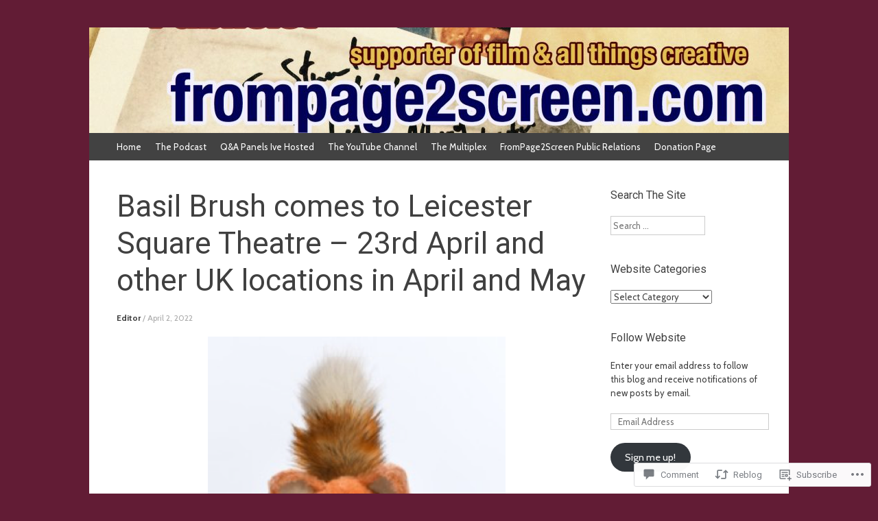

--- FILE ---
content_type: text/html; charset=UTF-8
request_url: https://frompage2screen.com/2022/04/02/basil-brush-comes-to-leicester-square-theatre-23rd-april/
body_size: 32797
content:
<!DOCTYPE html>
<html lang="en">
<head>
<meta charset="UTF-8" />
<meta name="viewport" content="width=device-width, initial-scale=1" />
<title>Basil Brush comes to Leicester Square Theatre &#8211; 23rd April and other UK locations in April and May | </title>
<link rel="profile" href="http://gmpg.org/xfn/11" />
<link rel="pingback" href="https://frompage2screen.com/xmlrpc.php" />
<!--[if lt IE 9]>
<script src="https://s0.wp.com/wp-content/themes/pub/expound/js/html5.js?m=1376965621i" type="text/javascript"></script>
<![endif]-->

<script type="text/javascript">
  WebFontConfig = {"google":{"families":["Roboto:r:latin,latin-ext","Cabin:r,i,b,bi:latin,latin-ext"]},"api_url":"https:\/\/fonts-api.wp.com\/css"};
  (function() {
    var wf = document.createElement('script');
    wf.src = '/wp-content/plugins/custom-fonts/js/webfont.js';
    wf.type = 'text/javascript';
    wf.async = 'true';
    var s = document.getElementsByTagName('script')[0];
    s.parentNode.insertBefore(wf, s);
	})();
</script><style id="jetpack-custom-fonts-css">.wf-active body{font-family:"Cabin",sans-serif}.wf-active button, .wf-active input, .wf-active select, .wf-active textarea{font-family:"Cabin",sans-serif}.wf-active blockquote{font-family:"Cabin",sans-serif}.wf-active body{font-family:"Cabin",sans-serif}.wf-active th{font-weight:400;font-family:"Roboto",sans-serif;font-style:normal}.wf-active h1, .wf-active h2, .wf-active h3{font-weight:400;font-family:"Roboto",sans-serif;font-style:normal}.wf-active h1{font-style:normal;font-weight:400}.wf-active h2{font-style:normal;font-weight:400}.wf-active h3{font-style:normal;font-weight:400}.wf-active h4, .wf-active h5, .wf-active h6{font-weight:400;font-style:normal}.wf-active .site-title{font-family:"Roboto",sans-serif;font-style:normal;font-weight:400}.wf-active .site-description, .wf-active .single .site-content .related-content .entry-title{font-weight:400;font-style:normal}.wf-active .featured-content .entry-title, .wf-active .site-content .entry-title, .wf-active .featured-content-secondary .entry-title, .wf-active .comments-area #reply-title, .wf-active .comments-area .comments-title{font-style:normal;font-weight:400}.wf-active .comments-area footer .comment-author{font-family:"Roboto",sans-serif;font-style:normal;font-weight:400}.wf-active .single .site-content .entry-title{font-style:normal;font-weight:400}.wf-active .widget-area .widget-title{font-style:normal;font-weight:400}@media only screen and (max-width : 900px){.wf-active .main-small-navigation .menu-toggle{font-style:normal;font-weight:400}}</style>
<meta name='robots' content='max-image-preview:large' />
<meta name="google-site-verification" content="s0n9C3ssNQaupRd9KykAk8nbKERHhsZi0MEKBL_ID0U" />

<!-- Async WordPress.com Remote Login -->
<script id="wpcom_remote_login_js">
var wpcom_remote_login_extra_auth = '';
function wpcom_remote_login_remove_dom_node_id( element_id ) {
	var dom_node = document.getElementById( element_id );
	if ( dom_node ) { dom_node.parentNode.removeChild( dom_node ); }
}
function wpcom_remote_login_remove_dom_node_classes( class_name ) {
	var dom_nodes = document.querySelectorAll( '.' + class_name );
	for ( var i = 0; i < dom_nodes.length; i++ ) {
		dom_nodes[ i ].parentNode.removeChild( dom_nodes[ i ] );
	}
}
function wpcom_remote_login_final_cleanup() {
	wpcom_remote_login_remove_dom_node_classes( "wpcom_remote_login_msg" );
	wpcom_remote_login_remove_dom_node_id( "wpcom_remote_login_key" );
	wpcom_remote_login_remove_dom_node_id( "wpcom_remote_login_validate" );
	wpcom_remote_login_remove_dom_node_id( "wpcom_remote_login_js" );
	wpcom_remote_login_remove_dom_node_id( "wpcom_request_access_iframe" );
	wpcom_remote_login_remove_dom_node_id( "wpcom_request_access_styles" );
}

// Watch for messages back from the remote login
window.addEventListener( "message", function( e ) {
	if ( e.origin === "https://r-login.wordpress.com" ) {
		var data = {};
		try {
			data = JSON.parse( e.data );
		} catch( e ) {
			wpcom_remote_login_final_cleanup();
			return;
		}

		if ( data.msg === 'LOGIN' ) {
			// Clean up the login check iframe
			wpcom_remote_login_remove_dom_node_id( "wpcom_remote_login_key" );

			var id_regex = new RegExp( /^[0-9]+$/ );
			var token_regex = new RegExp( /^.*|.*|.*$/ );
			if (
				token_regex.test( data.token )
				&& id_regex.test( data.wpcomid )
			) {
				// We have everything we need to ask for a login
				var script = document.createElement( "script" );
				script.setAttribute( "id", "wpcom_remote_login_validate" );
				script.src = '/remote-login.php?wpcom_remote_login=validate'
					+ '&wpcomid=' + data.wpcomid
					+ '&token=' + encodeURIComponent( data.token )
					+ '&host=' + window.location.protocol
					+ '//' + window.location.hostname
					+ '&postid=36182'
					+ '&is_singular=1';
				document.body.appendChild( script );
			}

			return;
		}

		// Safari ITP, not logged in, so redirect
		if ( data.msg === 'LOGIN-REDIRECT' ) {
			window.location = 'https://wordpress.com/log-in?redirect_to=' + window.location.href;
			return;
		}

		// Safari ITP, storage access failed, remove the request
		if ( data.msg === 'LOGIN-REMOVE' ) {
			var css_zap = 'html { -webkit-transition: margin-top 1s; transition: margin-top 1s; } /* 9001 */ html { margin-top: 0 !important; } * html body { margin-top: 0 !important; } @media screen and ( max-width: 782px ) { html { margin-top: 0 !important; } * html body { margin-top: 0 !important; } }';
			var style_zap = document.createElement( 'style' );
			style_zap.type = 'text/css';
			style_zap.appendChild( document.createTextNode( css_zap ) );
			document.body.appendChild( style_zap );

			var e = document.getElementById( 'wpcom_request_access_iframe' );
			e.parentNode.removeChild( e );

			document.cookie = 'wordpress_com_login_access=denied; path=/; max-age=31536000';

			return;
		}

		// Safari ITP
		if ( data.msg === 'REQUEST_ACCESS' ) {
			console.log( 'request access: safari' );

			// Check ITP iframe enable/disable knob
			if ( wpcom_remote_login_extra_auth !== 'safari_itp_iframe' ) {
				return;
			}

			// If we are in a "private window" there is no ITP.
			var private_window = false;
			try {
				var opendb = window.openDatabase( null, null, null, null );
			} catch( e ) {
				private_window = true;
			}

			if ( private_window ) {
				console.log( 'private window' );
				return;
			}

			var iframe = document.createElement( 'iframe' );
			iframe.id = 'wpcom_request_access_iframe';
			iframe.setAttribute( 'scrolling', 'no' );
			iframe.setAttribute( 'sandbox', 'allow-storage-access-by-user-activation allow-scripts allow-same-origin allow-top-navigation-by-user-activation' );
			iframe.src = 'https://r-login.wordpress.com/remote-login.php?wpcom_remote_login=request_access&origin=' + encodeURIComponent( data.origin ) + '&wpcomid=' + encodeURIComponent( data.wpcomid );

			var css = 'html { -webkit-transition: margin-top 1s; transition: margin-top 1s; } /* 9001 */ html { margin-top: 46px !important; } * html body { margin-top: 46px !important; } @media screen and ( max-width: 660px ) { html { margin-top: 71px !important; } * html body { margin-top: 71px !important; } #wpcom_request_access_iframe { display: block; height: 71px !important; } } #wpcom_request_access_iframe { border: 0px; height: 46px; position: fixed; top: 0; left: 0; width: 100%; min-width: 100%; z-index: 99999; background: #23282d; } ';

			var style = document.createElement( 'style' );
			style.type = 'text/css';
			style.id = 'wpcom_request_access_styles';
			style.appendChild( document.createTextNode( css ) );
			document.body.appendChild( style );

			document.body.appendChild( iframe );
		}

		if ( data.msg === 'DONE' ) {
			wpcom_remote_login_final_cleanup();
		}
	}
}, false );

// Inject the remote login iframe after the page has had a chance to load
// more critical resources
window.addEventListener( "DOMContentLoaded", function( e ) {
	var iframe = document.createElement( "iframe" );
	iframe.style.display = "none";
	iframe.setAttribute( "scrolling", "no" );
	iframe.setAttribute( "id", "wpcom_remote_login_key" );
	iframe.src = "https://r-login.wordpress.com/remote-login.php"
		+ "?wpcom_remote_login=key"
		+ "&origin=aHR0cHM6Ly9mcm9tcGFnZTJzY3JlZW4uY29t"
		+ "&wpcomid=22531719"
		+ "&time=" + Math.floor( Date.now() / 1000 );
	document.body.appendChild( iframe );
}, false );
</script>
<link rel='dns-prefetch' href='//s0.wp.com' />
<link rel='dns-prefetch' href='//widgets.wp.com' />
<link rel='dns-prefetch' href='//wordpress.com' />
<link rel="alternate" type="application/rss+xml" title=" &raquo; Feed" href="https://frompage2screen.com/feed/" />
<link rel="alternate" type="application/rss+xml" title=" &raquo; Comments Feed" href="https://frompage2screen.com/comments/feed/" />
<link rel="alternate" type="application/rss+xml" title=" &raquo; Basil Brush comes to Leicester Square Theatre &#8211; 23rd April and other UK locations in April and May Comments Feed" href="https://frompage2screen.com/2022/04/02/basil-brush-comes-to-leicester-square-theatre-23rd-april/feed/" />
	<script type="text/javascript">
		/* <![CDATA[ */
		function addLoadEvent(func) {
			var oldonload = window.onload;
			if (typeof window.onload != 'function') {
				window.onload = func;
			} else {
				window.onload = function () {
					oldonload();
					func();
				}
			}
		}
		/* ]]> */
	</script>
	<link crossorigin='anonymous' rel='stylesheet' id='all-css-0-1' href='/wp-content/mu-plugins/likes/jetpack-likes.css?m=1743883414i&cssminify=yes' type='text/css' media='all' />
<style id='wp-emoji-styles-inline-css'>

	img.wp-smiley, img.emoji {
		display: inline !important;
		border: none !important;
		box-shadow: none !important;
		height: 1em !important;
		width: 1em !important;
		margin: 0 0.07em !important;
		vertical-align: -0.1em !important;
		background: none !important;
		padding: 0 !important;
	}
/*# sourceURL=wp-emoji-styles-inline-css */
</style>
<link crossorigin='anonymous' rel='stylesheet' id='all-css-2-1' href='/wp-content/plugins/gutenberg-core/v22.2.0/build/styles/block-library/style.css?m=1764855221i&cssminify=yes' type='text/css' media='all' />
<style id='wp-block-library-inline-css'>
.has-text-align-justify {
	text-align:justify;
}
.has-text-align-justify{text-align:justify;}

/*# sourceURL=wp-block-library-inline-css */
</style><style id='wp-block-image-inline-css'>
.wp-block-image>a,.wp-block-image>figure>a{display:inline-block}.wp-block-image img{box-sizing:border-box;height:auto;max-width:100%;vertical-align:bottom}@media not (prefers-reduced-motion){.wp-block-image img.hide{visibility:hidden}.wp-block-image img.show{animation:show-content-image .4s}}.wp-block-image[style*=border-radius] img,.wp-block-image[style*=border-radius]>a{border-radius:inherit}.wp-block-image.has-custom-border img{box-sizing:border-box}.wp-block-image.aligncenter{text-align:center}.wp-block-image.alignfull>a,.wp-block-image.alignwide>a{width:100%}.wp-block-image.alignfull img,.wp-block-image.alignwide img{height:auto;width:100%}.wp-block-image .aligncenter,.wp-block-image .alignleft,.wp-block-image .alignright,.wp-block-image.aligncenter,.wp-block-image.alignleft,.wp-block-image.alignright{display:table}.wp-block-image .aligncenter>figcaption,.wp-block-image .alignleft>figcaption,.wp-block-image .alignright>figcaption,.wp-block-image.aligncenter>figcaption,.wp-block-image.alignleft>figcaption,.wp-block-image.alignright>figcaption{caption-side:bottom;display:table-caption}.wp-block-image .alignleft{float:left;margin:.5em 1em .5em 0}.wp-block-image .alignright{float:right;margin:.5em 0 .5em 1em}.wp-block-image .aligncenter{margin-left:auto;margin-right:auto}.wp-block-image :where(figcaption){margin-bottom:1em;margin-top:.5em}.wp-block-image.is-style-circle-mask img{border-radius:9999px}@supports ((-webkit-mask-image:none) or (mask-image:none)) or (-webkit-mask-image:none){.wp-block-image.is-style-circle-mask img{border-radius:0;-webkit-mask-image:url('data:image/svg+xml;utf8,<svg viewBox="0 0 100 100" xmlns="http://www.w3.org/2000/svg"><circle cx="50" cy="50" r="50"/></svg>');mask-image:url('data:image/svg+xml;utf8,<svg viewBox="0 0 100 100" xmlns="http://www.w3.org/2000/svg"><circle cx="50" cy="50" r="50"/></svg>');mask-mode:alpha;-webkit-mask-position:center;mask-position:center;-webkit-mask-repeat:no-repeat;mask-repeat:no-repeat;-webkit-mask-size:contain;mask-size:contain}}:root :where(.wp-block-image.is-style-rounded img,.wp-block-image .is-style-rounded img){border-radius:9999px}.wp-block-image figure{margin:0}.wp-lightbox-container{display:flex;flex-direction:column;position:relative}.wp-lightbox-container img{cursor:zoom-in}.wp-lightbox-container img:hover+button{opacity:1}.wp-lightbox-container button{align-items:center;backdrop-filter:blur(16px) saturate(180%);background-color:#5a5a5a40;border:none;border-radius:4px;cursor:zoom-in;display:flex;height:20px;justify-content:center;opacity:0;padding:0;position:absolute;right:16px;text-align:center;top:16px;width:20px;z-index:100}@media not (prefers-reduced-motion){.wp-lightbox-container button{transition:opacity .2s ease}}.wp-lightbox-container button:focus-visible{outline:3px auto #5a5a5a40;outline:3px auto -webkit-focus-ring-color;outline-offset:3px}.wp-lightbox-container button:hover{cursor:pointer;opacity:1}.wp-lightbox-container button:focus{opacity:1}.wp-lightbox-container button:focus,.wp-lightbox-container button:hover,.wp-lightbox-container button:not(:hover):not(:active):not(.has-background){background-color:#5a5a5a40;border:none}.wp-lightbox-overlay{box-sizing:border-box;cursor:zoom-out;height:100vh;left:0;overflow:hidden;position:fixed;top:0;visibility:hidden;width:100%;z-index:100000}.wp-lightbox-overlay .close-button{align-items:center;cursor:pointer;display:flex;justify-content:center;min-height:40px;min-width:40px;padding:0;position:absolute;right:calc(env(safe-area-inset-right) + 16px);top:calc(env(safe-area-inset-top) + 16px);z-index:5000000}.wp-lightbox-overlay .close-button:focus,.wp-lightbox-overlay .close-button:hover,.wp-lightbox-overlay .close-button:not(:hover):not(:active):not(.has-background){background:none;border:none}.wp-lightbox-overlay .lightbox-image-container{height:var(--wp--lightbox-container-height);left:50%;overflow:hidden;position:absolute;top:50%;transform:translate(-50%,-50%);transform-origin:top left;width:var(--wp--lightbox-container-width);z-index:9999999999}.wp-lightbox-overlay .wp-block-image{align-items:center;box-sizing:border-box;display:flex;height:100%;justify-content:center;margin:0;position:relative;transform-origin:0 0;width:100%;z-index:3000000}.wp-lightbox-overlay .wp-block-image img{height:var(--wp--lightbox-image-height);min-height:var(--wp--lightbox-image-height);min-width:var(--wp--lightbox-image-width);width:var(--wp--lightbox-image-width)}.wp-lightbox-overlay .wp-block-image figcaption{display:none}.wp-lightbox-overlay button{background:none;border:none}.wp-lightbox-overlay .scrim{background-color:#fff;height:100%;opacity:.9;position:absolute;width:100%;z-index:2000000}.wp-lightbox-overlay.active{visibility:visible}@media not (prefers-reduced-motion){.wp-lightbox-overlay.active{animation:turn-on-visibility .25s both}.wp-lightbox-overlay.active img{animation:turn-on-visibility .35s both}.wp-lightbox-overlay.show-closing-animation:not(.active){animation:turn-off-visibility .35s both}.wp-lightbox-overlay.show-closing-animation:not(.active) img{animation:turn-off-visibility .25s both}.wp-lightbox-overlay.zoom.active{animation:none;opacity:1;visibility:visible}.wp-lightbox-overlay.zoom.active .lightbox-image-container{animation:lightbox-zoom-in .4s}.wp-lightbox-overlay.zoom.active .lightbox-image-container img{animation:none}.wp-lightbox-overlay.zoom.active .scrim{animation:turn-on-visibility .4s forwards}.wp-lightbox-overlay.zoom.show-closing-animation:not(.active){animation:none}.wp-lightbox-overlay.zoom.show-closing-animation:not(.active) .lightbox-image-container{animation:lightbox-zoom-out .4s}.wp-lightbox-overlay.zoom.show-closing-animation:not(.active) .lightbox-image-container img{animation:none}.wp-lightbox-overlay.zoom.show-closing-animation:not(.active) .scrim{animation:turn-off-visibility .4s forwards}}@keyframes show-content-image{0%{visibility:hidden}99%{visibility:hidden}to{visibility:visible}}@keyframes turn-on-visibility{0%{opacity:0}to{opacity:1}}@keyframes turn-off-visibility{0%{opacity:1;visibility:visible}99%{opacity:0;visibility:visible}to{opacity:0;visibility:hidden}}@keyframes lightbox-zoom-in{0%{transform:translate(calc((-100vw + var(--wp--lightbox-scrollbar-width))/2 + var(--wp--lightbox-initial-left-position)),calc(-50vh + var(--wp--lightbox-initial-top-position))) scale(var(--wp--lightbox-scale))}to{transform:translate(-50%,-50%) scale(1)}}@keyframes lightbox-zoom-out{0%{transform:translate(-50%,-50%) scale(1);visibility:visible}99%{visibility:visible}to{transform:translate(calc((-100vw + var(--wp--lightbox-scrollbar-width))/2 + var(--wp--lightbox-initial-left-position)),calc(-50vh + var(--wp--lightbox-initial-top-position))) scale(var(--wp--lightbox-scale));visibility:hidden}}
/*# sourceURL=/wp-content/plugins/gutenberg-core/v22.2.0/build/styles/block-library/image/style.css */
</style>
<style id='global-styles-inline-css'>
:root{--wp--preset--aspect-ratio--square: 1;--wp--preset--aspect-ratio--4-3: 4/3;--wp--preset--aspect-ratio--3-4: 3/4;--wp--preset--aspect-ratio--3-2: 3/2;--wp--preset--aspect-ratio--2-3: 2/3;--wp--preset--aspect-ratio--16-9: 16/9;--wp--preset--aspect-ratio--9-16: 9/16;--wp--preset--color--black: #000000;--wp--preset--color--cyan-bluish-gray: #abb8c3;--wp--preset--color--white: #ffffff;--wp--preset--color--pale-pink: #f78da7;--wp--preset--color--vivid-red: #cf2e2e;--wp--preset--color--luminous-vivid-orange: #ff6900;--wp--preset--color--luminous-vivid-amber: #fcb900;--wp--preset--color--light-green-cyan: #7bdcb5;--wp--preset--color--vivid-green-cyan: #00d084;--wp--preset--color--pale-cyan-blue: #8ed1fc;--wp--preset--color--vivid-cyan-blue: #0693e3;--wp--preset--color--vivid-purple: #9b51e0;--wp--preset--gradient--vivid-cyan-blue-to-vivid-purple: linear-gradient(135deg,rgb(6,147,227) 0%,rgb(155,81,224) 100%);--wp--preset--gradient--light-green-cyan-to-vivid-green-cyan: linear-gradient(135deg,rgb(122,220,180) 0%,rgb(0,208,130) 100%);--wp--preset--gradient--luminous-vivid-amber-to-luminous-vivid-orange: linear-gradient(135deg,rgb(252,185,0) 0%,rgb(255,105,0) 100%);--wp--preset--gradient--luminous-vivid-orange-to-vivid-red: linear-gradient(135deg,rgb(255,105,0) 0%,rgb(207,46,46) 100%);--wp--preset--gradient--very-light-gray-to-cyan-bluish-gray: linear-gradient(135deg,rgb(238,238,238) 0%,rgb(169,184,195) 100%);--wp--preset--gradient--cool-to-warm-spectrum: linear-gradient(135deg,rgb(74,234,220) 0%,rgb(151,120,209) 20%,rgb(207,42,186) 40%,rgb(238,44,130) 60%,rgb(251,105,98) 80%,rgb(254,248,76) 100%);--wp--preset--gradient--blush-light-purple: linear-gradient(135deg,rgb(255,206,236) 0%,rgb(152,150,240) 100%);--wp--preset--gradient--blush-bordeaux: linear-gradient(135deg,rgb(254,205,165) 0%,rgb(254,45,45) 50%,rgb(107,0,62) 100%);--wp--preset--gradient--luminous-dusk: linear-gradient(135deg,rgb(255,203,112) 0%,rgb(199,81,192) 50%,rgb(65,88,208) 100%);--wp--preset--gradient--pale-ocean: linear-gradient(135deg,rgb(255,245,203) 0%,rgb(182,227,212) 50%,rgb(51,167,181) 100%);--wp--preset--gradient--electric-grass: linear-gradient(135deg,rgb(202,248,128) 0%,rgb(113,206,126) 100%);--wp--preset--gradient--midnight: linear-gradient(135deg,rgb(2,3,129) 0%,rgb(40,116,252) 100%);--wp--preset--font-size--small: 13px;--wp--preset--font-size--medium: 20px;--wp--preset--font-size--large: 36px;--wp--preset--font-size--x-large: 42px;--wp--preset--font-family--albert-sans: 'Albert Sans', sans-serif;--wp--preset--font-family--alegreya: Alegreya, serif;--wp--preset--font-family--arvo: Arvo, serif;--wp--preset--font-family--bodoni-moda: 'Bodoni Moda', serif;--wp--preset--font-family--bricolage-grotesque: 'Bricolage Grotesque', sans-serif;--wp--preset--font-family--cabin: Cabin, sans-serif;--wp--preset--font-family--chivo: Chivo, sans-serif;--wp--preset--font-family--commissioner: Commissioner, sans-serif;--wp--preset--font-family--cormorant: Cormorant, serif;--wp--preset--font-family--courier-prime: 'Courier Prime', monospace;--wp--preset--font-family--crimson-pro: 'Crimson Pro', serif;--wp--preset--font-family--dm-mono: 'DM Mono', monospace;--wp--preset--font-family--dm-sans: 'DM Sans', sans-serif;--wp--preset--font-family--dm-serif-display: 'DM Serif Display', serif;--wp--preset--font-family--domine: Domine, serif;--wp--preset--font-family--eb-garamond: 'EB Garamond', serif;--wp--preset--font-family--epilogue: Epilogue, sans-serif;--wp--preset--font-family--fahkwang: Fahkwang, sans-serif;--wp--preset--font-family--figtree: Figtree, sans-serif;--wp--preset--font-family--fira-sans: 'Fira Sans', sans-serif;--wp--preset--font-family--fjalla-one: 'Fjalla One', sans-serif;--wp--preset--font-family--fraunces: Fraunces, serif;--wp--preset--font-family--gabarito: Gabarito, system-ui;--wp--preset--font-family--ibm-plex-mono: 'IBM Plex Mono', monospace;--wp--preset--font-family--ibm-plex-sans: 'IBM Plex Sans', sans-serif;--wp--preset--font-family--ibarra-real-nova: 'Ibarra Real Nova', serif;--wp--preset--font-family--instrument-serif: 'Instrument Serif', serif;--wp--preset--font-family--inter: Inter, sans-serif;--wp--preset--font-family--josefin-sans: 'Josefin Sans', sans-serif;--wp--preset--font-family--jost: Jost, sans-serif;--wp--preset--font-family--libre-baskerville: 'Libre Baskerville', serif;--wp--preset--font-family--libre-franklin: 'Libre Franklin', sans-serif;--wp--preset--font-family--literata: Literata, serif;--wp--preset--font-family--lora: Lora, serif;--wp--preset--font-family--merriweather: Merriweather, serif;--wp--preset--font-family--montserrat: Montserrat, sans-serif;--wp--preset--font-family--newsreader: Newsreader, serif;--wp--preset--font-family--noto-sans-mono: 'Noto Sans Mono', sans-serif;--wp--preset--font-family--nunito: Nunito, sans-serif;--wp--preset--font-family--open-sans: 'Open Sans', sans-serif;--wp--preset--font-family--overpass: Overpass, sans-serif;--wp--preset--font-family--pt-serif: 'PT Serif', serif;--wp--preset--font-family--petrona: Petrona, serif;--wp--preset--font-family--piazzolla: Piazzolla, serif;--wp--preset--font-family--playfair-display: 'Playfair Display', serif;--wp--preset--font-family--plus-jakarta-sans: 'Plus Jakarta Sans', sans-serif;--wp--preset--font-family--poppins: Poppins, sans-serif;--wp--preset--font-family--raleway: Raleway, sans-serif;--wp--preset--font-family--roboto: Roboto, sans-serif;--wp--preset--font-family--roboto-slab: 'Roboto Slab', serif;--wp--preset--font-family--rubik: Rubik, sans-serif;--wp--preset--font-family--rufina: Rufina, serif;--wp--preset--font-family--sora: Sora, sans-serif;--wp--preset--font-family--source-sans-3: 'Source Sans 3', sans-serif;--wp--preset--font-family--source-serif-4: 'Source Serif 4', serif;--wp--preset--font-family--space-mono: 'Space Mono', monospace;--wp--preset--font-family--syne: Syne, sans-serif;--wp--preset--font-family--texturina: Texturina, serif;--wp--preset--font-family--urbanist: Urbanist, sans-serif;--wp--preset--font-family--work-sans: 'Work Sans', sans-serif;--wp--preset--spacing--20: 0.44rem;--wp--preset--spacing--30: 0.67rem;--wp--preset--spacing--40: 1rem;--wp--preset--spacing--50: 1.5rem;--wp--preset--spacing--60: 2.25rem;--wp--preset--spacing--70: 3.38rem;--wp--preset--spacing--80: 5.06rem;--wp--preset--shadow--natural: 6px 6px 9px rgba(0, 0, 0, 0.2);--wp--preset--shadow--deep: 12px 12px 50px rgba(0, 0, 0, 0.4);--wp--preset--shadow--sharp: 6px 6px 0px rgba(0, 0, 0, 0.2);--wp--preset--shadow--outlined: 6px 6px 0px -3px rgb(255, 255, 255), 6px 6px rgb(0, 0, 0);--wp--preset--shadow--crisp: 6px 6px 0px rgb(0, 0, 0);}:where(.is-layout-flex){gap: 0.5em;}:where(.is-layout-grid){gap: 0.5em;}body .is-layout-flex{display: flex;}.is-layout-flex{flex-wrap: wrap;align-items: center;}.is-layout-flex > :is(*, div){margin: 0;}body .is-layout-grid{display: grid;}.is-layout-grid > :is(*, div){margin: 0;}:where(.wp-block-columns.is-layout-flex){gap: 2em;}:where(.wp-block-columns.is-layout-grid){gap: 2em;}:where(.wp-block-post-template.is-layout-flex){gap: 1.25em;}:where(.wp-block-post-template.is-layout-grid){gap: 1.25em;}.has-black-color{color: var(--wp--preset--color--black) !important;}.has-cyan-bluish-gray-color{color: var(--wp--preset--color--cyan-bluish-gray) !important;}.has-white-color{color: var(--wp--preset--color--white) !important;}.has-pale-pink-color{color: var(--wp--preset--color--pale-pink) !important;}.has-vivid-red-color{color: var(--wp--preset--color--vivid-red) !important;}.has-luminous-vivid-orange-color{color: var(--wp--preset--color--luminous-vivid-orange) !important;}.has-luminous-vivid-amber-color{color: var(--wp--preset--color--luminous-vivid-amber) !important;}.has-light-green-cyan-color{color: var(--wp--preset--color--light-green-cyan) !important;}.has-vivid-green-cyan-color{color: var(--wp--preset--color--vivid-green-cyan) !important;}.has-pale-cyan-blue-color{color: var(--wp--preset--color--pale-cyan-blue) !important;}.has-vivid-cyan-blue-color{color: var(--wp--preset--color--vivid-cyan-blue) !important;}.has-vivid-purple-color{color: var(--wp--preset--color--vivid-purple) !important;}.has-black-background-color{background-color: var(--wp--preset--color--black) !important;}.has-cyan-bluish-gray-background-color{background-color: var(--wp--preset--color--cyan-bluish-gray) !important;}.has-white-background-color{background-color: var(--wp--preset--color--white) !important;}.has-pale-pink-background-color{background-color: var(--wp--preset--color--pale-pink) !important;}.has-vivid-red-background-color{background-color: var(--wp--preset--color--vivid-red) !important;}.has-luminous-vivid-orange-background-color{background-color: var(--wp--preset--color--luminous-vivid-orange) !important;}.has-luminous-vivid-amber-background-color{background-color: var(--wp--preset--color--luminous-vivid-amber) !important;}.has-light-green-cyan-background-color{background-color: var(--wp--preset--color--light-green-cyan) !important;}.has-vivid-green-cyan-background-color{background-color: var(--wp--preset--color--vivid-green-cyan) !important;}.has-pale-cyan-blue-background-color{background-color: var(--wp--preset--color--pale-cyan-blue) !important;}.has-vivid-cyan-blue-background-color{background-color: var(--wp--preset--color--vivid-cyan-blue) !important;}.has-vivid-purple-background-color{background-color: var(--wp--preset--color--vivid-purple) !important;}.has-black-border-color{border-color: var(--wp--preset--color--black) !important;}.has-cyan-bluish-gray-border-color{border-color: var(--wp--preset--color--cyan-bluish-gray) !important;}.has-white-border-color{border-color: var(--wp--preset--color--white) !important;}.has-pale-pink-border-color{border-color: var(--wp--preset--color--pale-pink) !important;}.has-vivid-red-border-color{border-color: var(--wp--preset--color--vivid-red) !important;}.has-luminous-vivid-orange-border-color{border-color: var(--wp--preset--color--luminous-vivid-orange) !important;}.has-luminous-vivid-amber-border-color{border-color: var(--wp--preset--color--luminous-vivid-amber) !important;}.has-light-green-cyan-border-color{border-color: var(--wp--preset--color--light-green-cyan) !important;}.has-vivid-green-cyan-border-color{border-color: var(--wp--preset--color--vivid-green-cyan) !important;}.has-pale-cyan-blue-border-color{border-color: var(--wp--preset--color--pale-cyan-blue) !important;}.has-vivid-cyan-blue-border-color{border-color: var(--wp--preset--color--vivid-cyan-blue) !important;}.has-vivid-purple-border-color{border-color: var(--wp--preset--color--vivid-purple) !important;}.has-vivid-cyan-blue-to-vivid-purple-gradient-background{background: var(--wp--preset--gradient--vivid-cyan-blue-to-vivid-purple) !important;}.has-light-green-cyan-to-vivid-green-cyan-gradient-background{background: var(--wp--preset--gradient--light-green-cyan-to-vivid-green-cyan) !important;}.has-luminous-vivid-amber-to-luminous-vivid-orange-gradient-background{background: var(--wp--preset--gradient--luminous-vivid-amber-to-luminous-vivid-orange) !important;}.has-luminous-vivid-orange-to-vivid-red-gradient-background{background: var(--wp--preset--gradient--luminous-vivid-orange-to-vivid-red) !important;}.has-very-light-gray-to-cyan-bluish-gray-gradient-background{background: var(--wp--preset--gradient--very-light-gray-to-cyan-bluish-gray) !important;}.has-cool-to-warm-spectrum-gradient-background{background: var(--wp--preset--gradient--cool-to-warm-spectrum) !important;}.has-blush-light-purple-gradient-background{background: var(--wp--preset--gradient--blush-light-purple) !important;}.has-blush-bordeaux-gradient-background{background: var(--wp--preset--gradient--blush-bordeaux) !important;}.has-luminous-dusk-gradient-background{background: var(--wp--preset--gradient--luminous-dusk) !important;}.has-pale-ocean-gradient-background{background: var(--wp--preset--gradient--pale-ocean) !important;}.has-electric-grass-gradient-background{background: var(--wp--preset--gradient--electric-grass) !important;}.has-midnight-gradient-background{background: var(--wp--preset--gradient--midnight) !important;}.has-small-font-size{font-size: var(--wp--preset--font-size--small) !important;}.has-medium-font-size{font-size: var(--wp--preset--font-size--medium) !important;}.has-large-font-size{font-size: var(--wp--preset--font-size--large) !important;}.has-x-large-font-size{font-size: var(--wp--preset--font-size--x-large) !important;}.has-albert-sans-font-family{font-family: var(--wp--preset--font-family--albert-sans) !important;}.has-alegreya-font-family{font-family: var(--wp--preset--font-family--alegreya) !important;}.has-arvo-font-family{font-family: var(--wp--preset--font-family--arvo) !important;}.has-bodoni-moda-font-family{font-family: var(--wp--preset--font-family--bodoni-moda) !important;}.has-bricolage-grotesque-font-family{font-family: var(--wp--preset--font-family--bricolage-grotesque) !important;}.has-cabin-font-family{font-family: var(--wp--preset--font-family--cabin) !important;}.has-chivo-font-family{font-family: var(--wp--preset--font-family--chivo) !important;}.has-commissioner-font-family{font-family: var(--wp--preset--font-family--commissioner) !important;}.has-cormorant-font-family{font-family: var(--wp--preset--font-family--cormorant) !important;}.has-courier-prime-font-family{font-family: var(--wp--preset--font-family--courier-prime) !important;}.has-crimson-pro-font-family{font-family: var(--wp--preset--font-family--crimson-pro) !important;}.has-dm-mono-font-family{font-family: var(--wp--preset--font-family--dm-mono) !important;}.has-dm-sans-font-family{font-family: var(--wp--preset--font-family--dm-sans) !important;}.has-dm-serif-display-font-family{font-family: var(--wp--preset--font-family--dm-serif-display) !important;}.has-domine-font-family{font-family: var(--wp--preset--font-family--domine) !important;}.has-eb-garamond-font-family{font-family: var(--wp--preset--font-family--eb-garamond) !important;}.has-epilogue-font-family{font-family: var(--wp--preset--font-family--epilogue) !important;}.has-fahkwang-font-family{font-family: var(--wp--preset--font-family--fahkwang) !important;}.has-figtree-font-family{font-family: var(--wp--preset--font-family--figtree) !important;}.has-fira-sans-font-family{font-family: var(--wp--preset--font-family--fira-sans) !important;}.has-fjalla-one-font-family{font-family: var(--wp--preset--font-family--fjalla-one) !important;}.has-fraunces-font-family{font-family: var(--wp--preset--font-family--fraunces) !important;}.has-gabarito-font-family{font-family: var(--wp--preset--font-family--gabarito) !important;}.has-ibm-plex-mono-font-family{font-family: var(--wp--preset--font-family--ibm-plex-mono) !important;}.has-ibm-plex-sans-font-family{font-family: var(--wp--preset--font-family--ibm-plex-sans) !important;}.has-ibarra-real-nova-font-family{font-family: var(--wp--preset--font-family--ibarra-real-nova) !important;}.has-instrument-serif-font-family{font-family: var(--wp--preset--font-family--instrument-serif) !important;}.has-inter-font-family{font-family: var(--wp--preset--font-family--inter) !important;}.has-josefin-sans-font-family{font-family: var(--wp--preset--font-family--josefin-sans) !important;}.has-jost-font-family{font-family: var(--wp--preset--font-family--jost) !important;}.has-libre-baskerville-font-family{font-family: var(--wp--preset--font-family--libre-baskerville) !important;}.has-libre-franklin-font-family{font-family: var(--wp--preset--font-family--libre-franklin) !important;}.has-literata-font-family{font-family: var(--wp--preset--font-family--literata) !important;}.has-lora-font-family{font-family: var(--wp--preset--font-family--lora) !important;}.has-merriweather-font-family{font-family: var(--wp--preset--font-family--merriweather) !important;}.has-montserrat-font-family{font-family: var(--wp--preset--font-family--montserrat) !important;}.has-newsreader-font-family{font-family: var(--wp--preset--font-family--newsreader) !important;}.has-noto-sans-mono-font-family{font-family: var(--wp--preset--font-family--noto-sans-mono) !important;}.has-nunito-font-family{font-family: var(--wp--preset--font-family--nunito) !important;}.has-open-sans-font-family{font-family: var(--wp--preset--font-family--open-sans) !important;}.has-overpass-font-family{font-family: var(--wp--preset--font-family--overpass) !important;}.has-pt-serif-font-family{font-family: var(--wp--preset--font-family--pt-serif) !important;}.has-petrona-font-family{font-family: var(--wp--preset--font-family--petrona) !important;}.has-piazzolla-font-family{font-family: var(--wp--preset--font-family--piazzolla) !important;}.has-playfair-display-font-family{font-family: var(--wp--preset--font-family--playfair-display) !important;}.has-plus-jakarta-sans-font-family{font-family: var(--wp--preset--font-family--plus-jakarta-sans) !important;}.has-poppins-font-family{font-family: var(--wp--preset--font-family--poppins) !important;}.has-raleway-font-family{font-family: var(--wp--preset--font-family--raleway) !important;}.has-roboto-font-family{font-family: var(--wp--preset--font-family--roboto) !important;}.has-roboto-slab-font-family{font-family: var(--wp--preset--font-family--roboto-slab) !important;}.has-rubik-font-family{font-family: var(--wp--preset--font-family--rubik) !important;}.has-rufina-font-family{font-family: var(--wp--preset--font-family--rufina) !important;}.has-sora-font-family{font-family: var(--wp--preset--font-family--sora) !important;}.has-source-sans-3-font-family{font-family: var(--wp--preset--font-family--source-sans-3) !important;}.has-source-serif-4-font-family{font-family: var(--wp--preset--font-family--source-serif-4) !important;}.has-space-mono-font-family{font-family: var(--wp--preset--font-family--space-mono) !important;}.has-syne-font-family{font-family: var(--wp--preset--font-family--syne) !important;}.has-texturina-font-family{font-family: var(--wp--preset--font-family--texturina) !important;}.has-urbanist-font-family{font-family: var(--wp--preset--font-family--urbanist) !important;}.has-work-sans-font-family{font-family: var(--wp--preset--font-family--work-sans) !important;}
/*# sourceURL=global-styles-inline-css */
</style>

<style id='classic-theme-styles-inline-css'>
/*! This file is auto-generated */
.wp-block-button__link{color:#fff;background-color:#32373c;border-radius:9999px;box-shadow:none;text-decoration:none;padding:calc(.667em + 2px) calc(1.333em + 2px);font-size:1.125em}.wp-block-file__button{background:#32373c;color:#fff;text-decoration:none}
/*# sourceURL=/wp-includes/css/classic-themes.min.css */
</style>
<link crossorigin='anonymous' rel='stylesheet' id='all-css-4-1' href='/_static/??-eJx9jl2OwjAMhC+Eawq7FB4QR0FJakEgTqLYKdrbbyq0PwKpL5Y8M9/Y+MjgUlSKijnUi4+CLtmQ3F1w0/X7rgfxnANBoan7wNGL/iZA9CtQ50RW+K+IK/x1FWo6Z6Nzgmn0hgJxiy1hj9wYsDYXEoE22VcGvTZQlrgbaTbuDk16VjwNlBp/vPNEcUwFTdXERtW7NwqlOLTVhxEnKrZdbuL8srzu8y8nPvbDbr3uPw/b4fYNEGN9wA==&cssminify=yes' type='text/css' media='all' />
<link rel='stylesheet' id='verbum-gutenberg-css-css' href='https://widgets.wp.com/verbum-block-editor/block-editor.css?ver=1738686361' media='all' />
<link crossorigin='anonymous' rel='stylesheet' id='all-css-6-1' href='/_static/??-eJx9jVEOwjAMQy9EicYQiA/EWbYSSqBNqjXV4PYEkGCAxJ/9EtswZueFFVkhVZdjDcQFvKRkyEU6o7nyReZGZkDAomTp8hLPw6RTj5isIdce8JKl8h6KXiP+PE7GB+yjBJPhsfy2/0IBxUXxnZLwh3GH2NFwj+7Stlkvm9WmbdvF6QaGbl0a&cssminify=yes' type='text/css' media='all' />
<style id='jetpack-global-styles-frontend-style-inline-css'>
:root { --font-headings: unset; --font-base: unset; --font-headings-default: -apple-system,BlinkMacSystemFont,"Segoe UI",Roboto,Oxygen-Sans,Ubuntu,Cantarell,"Helvetica Neue",sans-serif; --font-base-default: -apple-system,BlinkMacSystemFont,"Segoe UI",Roboto,Oxygen-Sans,Ubuntu,Cantarell,"Helvetica Neue",sans-serif;}
/*# sourceURL=jetpack-global-styles-frontend-style-inline-css */
</style>
<link crossorigin='anonymous' rel='stylesheet' id='all-css-8-1' href='/_static/??-eJyNjcsKAjEMRX/IGtQZBxfip0hMS9sxTYppGfx7H7gRN+7ugcs5sFRHKi1Ig9Jd5R6zGMyhVaTrh8G6QFHfORhYwlvw6P39PbPENZmt4G/ROQuBKWVkxxrVvuBH1lIoz2waILJekF+HUzlupnG3nQ77YZwfuRJIaQ==&cssminify=yes' type='text/css' media='all' />
<script type="text/javascript" id="wpcom-actionbar-placeholder-js-extra">
/* <![CDATA[ */
var actionbardata = {"siteID":"22531719","postID":"36182","siteURL":"https://frompage2screen.com","xhrURL":"https://frompage2screen.com/wp-admin/admin-ajax.php","nonce":"bdae942ed4","isLoggedIn":"","statusMessage":"","subsEmailDefault":"instantly","proxyScriptUrl":"https://s0.wp.com/wp-content/js/wpcom-proxy-request.js?m=1513050504i&amp;ver=20211021","shortlink":"https://wp.me/p1wxwP-9pA","i18n":{"followedText":"New posts from this site will now appear in your \u003Ca href=\"https://wordpress.com/reader\"\u003EReader\u003C/a\u003E","foldBar":"Collapse this bar","unfoldBar":"Expand this bar","shortLinkCopied":"Shortlink copied to clipboard."}};
//# sourceURL=wpcom-actionbar-placeholder-js-extra
/* ]]> */
</script>
<script type="text/javascript" id="jetpack-mu-wpcom-settings-js-before">
/* <![CDATA[ */
var JETPACK_MU_WPCOM_SETTINGS = {"assetsUrl":"https://s0.wp.com/wp-content/mu-plugins/jetpack-mu-wpcom-plugin/sun/jetpack_vendor/automattic/jetpack-mu-wpcom/src/build/"};
//# sourceURL=jetpack-mu-wpcom-settings-js-before
/* ]]> */
</script>
<script crossorigin='anonymous' type='text/javascript'  src='/wp-content/js/rlt-proxy.js?m=1720530689i'></script>
<script type="text/javascript" id="rlt-proxy-js-after">
/* <![CDATA[ */
	rltInitialize( {"token":null,"iframeOrigins":["https:\/\/widgets.wp.com"]} );
//# sourceURL=rlt-proxy-js-after
/* ]]> */
</script>
<link rel="EditURI" type="application/rsd+xml" title="RSD" href="https://frompage2screen.wordpress.com/xmlrpc.php?rsd" />
<meta name="generator" content="WordPress.com" />
<link rel="canonical" href="https://frompage2screen.com/2022/04/02/basil-brush-comes-to-leicester-square-theatre-23rd-april/" />
<link rel='shortlink' href='https://wp.me/p1wxwP-9pA' />
<link rel="alternate" type="application/json+oembed" href="https://public-api.wordpress.com/oembed/?format=json&amp;url=https%3A%2F%2Ffrompage2screen.com%2F2022%2F04%2F02%2Fbasil-brush-comes-to-leicester-square-theatre-23rd-april%2F&amp;for=wpcom-auto-discovery" /><link rel="alternate" type="application/xml+oembed" href="https://public-api.wordpress.com/oembed/?format=xml&amp;url=https%3A%2F%2Ffrompage2screen.com%2F2022%2F04%2F02%2Fbasil-brush-comes-to-leicester-square-theatre-23rd-april%2F&amp;for=wpcom-auto-discovery" />
<!-- Jetpack Open Graph Tags -->
<meta property="og:type" content="article" />
<meta property="og:title" content="Basil Brush comes to Leicester Square Theatre &#8211; 23rd April and other UK locations in April and May" />
<meta property="og:url" content="https://frompage2screen.com/2022/04/02/basil-brush-comes-to-leicester-square-theatre-23rd-april/" />
<meta property="og:description" content="Showbiz legend, national treasure, fox.  Britain’s most loveable fox is hitting the road with his show Unleashed, just for adults, following a complete sold out run at the Edinburgh Festival. He wi…" />
<meta property="article:published_time" content="2022-04-02T19:49:09+00:00" />
<meta property="article:modified_time" content="2022-04-02T19:50:57+00:00" />
<meta property="og:image" content="https://frompage2screen.com/wp-content/uploads/2022/04/unnamed-1.png" />
<meta property="og:image:width" content="320" />
<meta property="og:image:height" content="358" />
<meta property="og:image:alt" content="" />
<meta property="og:locale" content="en_US" />
<meta property="article:publisher" content="https://www.facebook.com/WordPresscom" />
<meta name="twitter:creator" content="@FromPage2Screen" />
<meta name="twitter:site" content="@FromPage2Screen" />
<meta name="twitter:text:title" content="Basil Brush comes to Leicester Square Theatre &#8211; 23rd April and other UK locations in April and May" />
<meta name="twitter:image" content="https://frompage2screen.com/wp-content/uploads/2022/04/unnamed-1.png?w=640" />
<meta name="twitter:card" content="summary_large_image" />

<!-- End Jetpack Open Graph Tags -->
<link rel="shortcut icon" type="image/x-icon" href="https://s0.wp.com/i/favicon.ico?m=1713425267i" sizes="16x16 24x24 32x32 48x48" />
<link rel="icon" type="image/x-icon" href="https://s0.wp.com/i/favicon.ico?m=1713425267i" sizes="16x16 24x24 32x32 48x48" />
<link rel="apple-touch-icon" href="https://s0.wp.com/i/webclip.png?m=1713868326i" />
<link rel='openid.server' href='https://frompage2screen.com/?openidserver=1' />
<link rel='openid.delegate' href='https://frompage2screen.com/' />
<link rel="search" type="application/opensearchdescription+xml" href="https://frompage2screen.com/osd.xml" title="" />
<link rel="search" type="application/opensearchdescription+xml" href="https://s1.wp.com/opensearch.xml" title="WordPress.com" />
<meta name="theme-color" content="#621c35" />
		<style type="text/css">
			.recentcomments a {
				display: inline !important;
				padding: 0 !important;
				margin: 0 !important;
			}

			table.recentcommentsavatartop img.avatar, table.recentcommentsavatarend img.avatar {
				border: 0px;
				margin: 0;
			}

			table.recentcommentsavatartop a, table.recentcommentsavatarend a {
				border: 0px !important;
				background-color: transparent !important;
			}

			td.recentcommentsavatarend, td.recentcommentsavatartop {
				padding: 0px 0px 1px 0px;
				margin: 0px;
			}

			td.recentcommentstextend {
				border: none !important;
				padding: 0px 0px 2px 10px;
			}

			.rtl td.recentcommentstextend {
				padding: 0px 10px 2px 0px;
			}

			td.recentcommentstexttop {
				border: none;
				padding: 0px 0px 0px 10px;
			}

			.rtl td.recentcommentstexttop {
				padding: 0px 10px 0px 0px;
			}
		</style>
		<meta name="description" content="Showbiz legend, national treasure, fox.  Britain’s most loveable fox is hitting the road with his show Unleashed, just for adults, following a complete sold out run at the Edinburgh Festival. He will also be performing a family version of the show at each venue – the legendary Basil Brush is fun for all the family! Expect Basil&hellip;" />
	<style type="text/css">
	        .site-title a,
        .site-title a:hover,
        .site-description {
			color: #3a3a3a;
        }
	
			.site-header .site-branding {
			background-color: transparent;
			background-image: url('https://frompage2screen.com/wp-content/uploads/2020/08/cropped-img_2578.jpg');
			background-position: 50% 0;
			background-repeat: no-repeat;
			height: 154px;
		}
		</style>
	<style type="text/css" id="custom-background-css">
body.custom-background { background-color: #621c35; }
</style>
	<style type="text/css" id="custom-colors-css">button:hover, input[type="button"]:hover, input[type="reset"]:hover, input[type="submit"]:hover, .button-primary:hover, a.button-primary:hover, .wpm-button-primary:hover, a.wpm-button-primary:hover, button:focus, input[type="button"]:focus, input[type="reset"]:focus, input[type="submit"]:focus, .button-primary:focus, a.button-primary:focus, .wpm-button-primary:focus, a.wpm-button-primary:focus, button:active, input[type="button"]:active, input[type="reset"]:active, input[type="submit"]:active, .button-primary:active, a.button-primary:active, .wpm-button-primary:active, a.wpm-button-primary:active, #infinite-handle span { color: #111111;}
button, input[type="button"], input[type="reset"], input[type="submit"], .button-primary, a.button-primary, a.button-primary:visited, .wpm-button-primary, a.wpm-button-primary { color: #FFFFFF;}
.navigation-main a,.navigation-main a:visited { color: #FFFFFF;}
.navigation-main li.current_page_item a, .navigation-main li.current-menu-item a,.navigation-main li.current_page_item a:visited, .navigation-main li.current-menu-item a:visited { color: #FFFFFF;}
.navigation-main ul > .current_page_item:hover, .navigation-main ul > .current-menu-item:hover, .navigation-main ul > .current-post-ancestor:hover, .navigation-main ul > .current-menu-ancestor:hover, .navigation-main ul > .current-menu-parent:hover, .navigation-main ul > .current-post-parent:hover { color: #111111;}
.site-footer a,.site-footer a:visited { color: #aaaaaa;}
body { background-color: #621c35;}
.navigation-main, .main-small-navigation li, .navigation-main li { background-color: #424242;}
.navigation-main ul > .current_page_item:hover, .navigation-main ul > .current-menu-item:hover, .navigation-main ul .current-post-ancestor:hover, .navigation-main ul > .current-menu-ancestor:hover, .navigation-main ul > .current-menu-parent:hover, .navigation-main ul > .current-post-parent:hover { background-color: #474747;}
.navigation-main ul > .current_page_item:hover a:after, .navigation-main ul > .current-menu-item:hover a:after, .navigation-main ul > .current-post-ancestor:hover a:after, .navigation-main ul > .current-menu-ancestor:hover a:after, .navigation-main ul > .current-menu-parent:hover a:after, .navigation-main ul > .current-post-parent:hover a:after { border-top-color: #474747;}
.navigation-main li:hover, .main-small-navigation li:hover { background-color: #474747;}
a, a:hover, a:visited { color: #1073AC;}
.comments-area footer .comment-meta:hover, .comments-area footer .comment-meta a:hover { color: #1073AC;}
.navigation-paging a, .navigation-post a,.navigation-paging a:visited, .navigation-post a:visited { color: #0F70A7;}
.site-title a:hover, .entry-title a:hover, .comments-area footer .comment-author a:hover, .widget-area .widget-title a:hover, article:hover .entry-title a:hover, .featured-content-secondary .entry-title a:hover, article:hover .entry-title a, .featured-content-secondary .entry-title a:hover, .site-footer a:hover, .site-content .entry-meta a:hover { color: #1073AC;}
.navigation-main ul > .current_page_item, .navigation-main ul > .current-menu-item, .navigation-main ul > .current-post-ancestor, .navigation-main ul > .current-menu-ancestor, .navigation-main ul > .current-menu-parent, .navigation-main ul > .current-post-parent { color: #57B7EE;}
.entry-thumbnail-category a, .entry-thumbnail-category a:hover { color: #FFFFFF;}
.navigation-main a:hover, .main-small-navigation a:hover { color: #57B7EE;}
.navigation-main li.current_page_item a:hover, .navigation-main li.current-menu-item a:hover { color: #57B7EE;}
.navigation-main ul > .current_page_item a:after, .navigation-main ul > .current-menu-item a:after, .navigation-main ul > .current-post-ancestor a:after, .navigation-main ul > .current-menu-parent a:after, .navigation-main ul > .current-post-parent a:after { border-top-color: #117bb8;}
.entry-thumbnail-category, .entry-thumbnail-category:hover { background-color: #117bb8;}
.entry-thumbnail-category:before, .entry-thumbnail-category:hover:before { border-top-color: #117bb8;}
.navigation-main ul > .current_page_item, .navigation-main ul > .current-menu-item, .navigation-main ul > .current-post-ancestor, .navigation-main ul > .current-menu-ancestor, .navigation-main ul > .current-menu-parent, .navigation-main ul > .current-post-parent, button, input[type="button"], input[type="reset"], input[type="submit"], .button-primary, a.button-primary, a.button-primary:visited, .wpm-button-primary, a.wpm-button-primary { background-color: #117bb8;}
button:hover, input[type="button"]:hover, input[type="reset"]:hover, input[type="submit"]:hover, .button-primary:hover, a.button-primary:hover, .wpm-button-primary:hover, a.wpm-button-primary:hover, button:focus, input[type="button"]:focus, input[type="reset"]:focus, input[type="submit"]:focus, .button-primary:focus, a.button-primary:focus, .wpm-button-primary:focus, a.wpm-button-primary:focus, button:active, input[type="button"]:active, input[type="reset"]:active, input[type="submit"]:active, .button-primary:active, a.button-primary:active, .wpm-button-primary:active, a.wpm-button-primary:active, #infinite-handle span { background-color: #138bcf;}
.navigation-main ul > .current_page_item:hover, .navigation-main ul > .current-menu-item:hover, .navigation-main ul > .current-post-ancestor:hover, .navigation-main ul > .current-menu-ancestor:hover, .navigation-main ul > .current-menu-parent:hover, .navigation-main ul > .current-post-parent:hover { background-color: #138bcf;}
.navigation-main ul > .current_page_item:hover a:after, .navigation-main ul > .current-menu-item:hover a:after, .navigation-main ul > .current-post-ancestor:hover a:after, .navigation-main ul > .current-menu-ancestor:hover a:after, .navigation-main ul > .current-menu-parent:hover a:after, .navigation-main ul > .current-post-parent:hover a:after { border-top-color: #138bcf;}
</style>
<link crossorigin='anonymous' rel='stylesheet' id='all-css-0-3' href='/_static/??-eJyVjssKwkAMRX/INowP1IX4KdKmg6SdScJkQn+/FR/gTpfncjhcmLVB4Rq5QvZGk9+JDcZYtcPpxWDOcCNG6JPgZGAzaSwtmm3g50CWwVM0wK6IW0wf5z382XseckrDir1hIa0kq/tFbSZ+hK/5Eo6H3fkU9mE7Lr2lXSA=&cssminify=yes' type='text/css' media='all' />
</head>

<body class="wp-singular post-template-default single single-post postid-36182 single-format-standard custom-background wp-theme-pubexpound customizer-styles-applied jetpack-reblog-enabled custom-colors">
<div id="page" class="hfeed site">
		<header id="masthead" class="site-header" role="banner">
		<div class="site-branding">
			<a href="https://frompage2screen.com/" class="wrapper-link">
				<div class="site-title-group">
					<h1 class="site-title"><a href="https://frompage2screen.com/" title="" rel="home"></a></h1>
					<h2 class="site-description"></h2>
				</div>
			</a>
		</div>

		<nav id="site-navigation" class="navigation-main" role="navigation">
			<h1 class="menu-toggle">Menu</h1>
			<div class="screen-reader-text skip-link"><a href="#content" title="Skip to content">Skip to content</a></div>

			<div class="menu-frompage2screens-cv-container"><ul id="menu-frompage2screens-cv" class="menu"><li id="menu-item-25749" class="menu-item menu-item-type-custom menu-item-object-custom menu-item-25749"><a href="https://frompage2screen.wordpress.com">Home</a></li>
<li id="menu-item-18221" class="menu-item menu-item-type-post_type menu-item-object-page menu-item-18221"><a href="https://frompage2screen.com/the-audio-podcasts/">The Podcast</a></li>
<li id="menu-item-25097" class="menu-item menu-item-type-post_type menu-item-object-page menu-item-25097"><a href="https://frompage2screen.com/about/">Q&amp;A Panels Ive Hosted</a></li>
<li id="menu-item-25796" class="menu-item menu-item-type-post_type menu-item-object-page menu-item-25796"><a href="https://frompage2screen.com/frompage2screens-cinema/">The YouTube Channel</a></li>
<li id="menu-item-49886" class="menu-item menu-item-type-post_type menu-item-object-page menu-item-49886"><a href="https://frompage2screen.com/the-multiplex/">The Multiplex</a></li>
<li id="menu-item-46896" class="menu-item menu-item-type-post_type menu-item-object-page menu-item-46896"><a href="https://frompage2screen.com/frompage2screen-publicity-2/">FromPage2Screen Public Relations</a></li>
<li id="menu-item-51021" class="menu-item menu-item-type-post_type menu-item-object-page menu-item-51021"><a href="https://frompage2screen.com/tipjar-2/">Donation Page</a></li>
</ul></div>					</nav><!-- #site-navigation -->
	</header><!-- #masthead -->

	<div id="main" class="site-main">

	<div id="primary" class="content-area">
		<div id="content" class="site-content" role="main">

		
			
<article id="post-36182" class="post-36182 post type-post status-publish format-standard has-post-thumbnail hentry category-theatre">
	<header class="entry-header">
		<h1 class="entry-title">Basil Brush comes to Leicester Square Theatre &#8211; 23rd April and other UK locations in April and May</h1>

		<div class="entry-meta">
			<a class="author" rel="author" href="https://frompage2screen.com/author/frompage2screen/">Editor</a> / <a class="entry-date" href="https://frompage2screen.com/2022/04/02/basil-brush-comes-to-leicester-square-theatre-23rd-april/">April 2, 2022</a>		</div><!-- .entry-meta -->
	</header><!-- .entry-header -->

	<div class="entry-content">
		<div class="wp-block-image">
<figure class="aligncenter size-large is-resized"><a href="https://frompage2screen.com/wp-content/uploads/2022/04/unnamed-1.png"><img data-attachment-id="36183" data-permalink="https://frompage2screen.com/unnamed-1-266/" data-orig-file="https://frompage2screen.com/wp-content/uploads/2022/04/unnamed-1.png" data-orig-size="320,358" data-comments-opened="1" data-image-meta="{&quot;aperture&quot;:&quot;0&quot;,&quot;credit&quot;:&quot;&quot;,&quot;camera&quot;:&quot;&quot;,&quot;caption&quot;:&quot;&quot;,&quot;created_timestamp&quot;:&quot;0&quot;,&quot;copyright&quot;:&quot;&quot;,&quot;focal_length&quot;:&quot;0&quot;,&quot;iso&quot;:&quot;0&quot;,&quot;shutter_speed&quot;:&quot;0&quot;,&quot;title&quot;:&quot;&quot;,&quot;orientation&quot;:&quot;0&quot;}" data-image-title="unnamed-1" data-image-description="" data-image-caption="" data-medium-file="https://frompage2screen.com/wp-content/uploads/2022/04/unnamed-1.png?w=268" data-large-file="https://frompage2screen.com/wp-content/uploads/2022/04/unnamed-1.png?w=320" src="https://frompage2screen.com/wp-content/uploads/2022/04/unnamed-1.png?w=320" alt="" class="wp-image-36183" width="434" height="486" srcset="https://frompage2screen.com/wp-content/uploads/2022/04/unnamed-1.png 320w, https://frompage2screen.com/wp-content/uploads/2022/04/unnamed-1.png?w=134 134w, https://frompage2screen.com/wp-content/uploads/2022/04/unnamed-1.png?w=268 268w" sizes="(max-width: 434px) 100vw, 434px" /></a></figure>
</div>

<p style="text-align:center;"><strong>Showbiz legend, national treasure, fox. </strong></p>
<p style="text-align:center;">Britain’s most loveable fox is hitting the road with his show <strong>Unleashed,</strong> just for adults, following a complete sold out run at the Edinburgh Festival. He will also be performing a family version of the show at each venue – the legendary Basil Brush is fun for all the family!</p>
<p style="text-align:center;">Expect Basil Brush’s trademark anarchy as he takes on the world with everything from Love Island to Westminster getting a comic Brushing. With nightly guests, this is going to be one hell of a tour.</p>
<p style="text-align:center;">This fluffy-tailed fella is known across the UK. Born in 1962, Basil had his own TV show at the young age of 6 (or 34 in human years) and entertained the masses up until 1984. After a well-deserved break, Basil relaunched the show in 2002 to great acclaim where it ran for a further five years.</p>
<p style="text-align:center;"><strong>Since</strong> then he has appeared in some the UK’s best loved programmes including <strong>The</strong> <strong>Chase</strong>, <strong>Bruce Forsyth’s The</strong> <strong>Generation</strong> <strong>Game</strong>, <strong>The Weakest Link</strong>, <strong>Celebrity Juice</strong>, <strong>The Last Leg</strong> and made a very special appearance as Dobby in <strong>French &amp; Saunders</strong> sketch <em>Harry Potter and the Secret Chamberpot of Azerbaijan</em> for Comic Relief.</p>
<p style="text-align:center;">Basil has had the privilege of meeting some of the most famous names around the world including <strong>ABBA</strong> and <strong>Queen</strong> <strong>Elizabeth</strong> <strong>II</strong>. What a lucky little fox!</p>

<h1 style="text-align:center;"><strong>For tickets visit </strong><a href="https://eot.gabyjerrardpr.com/f/a/V_nXsOSiO7SGPd0RP_NXUA~~/AAAHUQA~/RgRkKDnZP0UgMWE1YjBhMDMxNTkzZDZiZDE0MzUzYmY2YWM5YmM5MTVEGmh0dHA6Ly93d3cuc29jb21lZHkuY28udWsvVwVzcGNldUIKYkHZtEVi3AZHhVIXcy5iYW5uZXJtYW4xMkBnbWFpbC5jb21YBAAAGDs~" target="_blank" rel="noopener"><strong>www.socomedy.co.uk</strong></a></h1>

<p style="text-align:left;"><strong>April 8, 2022               Bedford                       Quarry Theatre (Family Show)</strong></p>
<p style="text-align:left;"><strong> April 8, 2022              Bedford                        Quarry Theatre (Unleashed)</strong></p>
<p style="text-align:left;"><strong>April 23, 2022             London                        Leicester Square Theatre (Family Show)</strong></p>
<p style="text-align:left;"><strong> April 23, 2022              London                       Leicester Square Theatre (Unleashed)</strong></p>
<p style="text-align:left;"><strong> May 5, 2022               Maidstone                   Hazlitt Theatre (Unleashed)</strong></p>
<p style="text-align:left;"><strong> May 7, 2022               Leicester                     Curve (Family Show)</strong></p>
<p style="text-align:left;"><strong> May 7, 2022               Leicester                     Curve (Unleashed)</strong></p><div id="jp-post-flair" class="sharedaddy sd-rating-enabled sd-like-enabled sd-sharing-enabled"><div class="sd-block sd-rating"><h3 class="sd-title">Rate this:</h3><div class="cs-rating pd-rating" id="pd_rating_holder_4560426_post_36182"></div></div><div class="sharedaddy sd-sharing-enabled"><div class="robots-nocontent sd-block sd-social sd-social-icon-text sd-sharing"><h3 class="sd-title">Share this:</h3><div class="sd-content"><ul><li class="share-twitter"><a rel="nofollow noopener noreferrer"
				data-shared="sharing-twitter-36182"
				class="share-twitter sd-button share-icon"
				href="https://frompage2screen.com/2022/04/02/basil-brush-comes-to-leicester-square-theatre-23rd-april/?share=twitter"
				target="_blank"
				aria-labelledby="sharing-twitter-36182"
				>
				<span id="sharing-twitter-36182" hidden>Click to share on X (Opens in new window)</span>
				<span>X</span>
			</a></li><li class="share-facebook"><a rel="nofollow noopener noreferrer"
				data-shared="sharing-facebook-36182"
				class="share-facebook sd-button share-icon"
				href="https://frompage2screen.com/2022/04/02/basil-brush-comes-to-leicester-square-theatre-23rd-april/?share=facebook"
				target="_blank"
				aria-labelledby="sharing-facebook-36182"
				>
				<span id="sharing-facebook-36182" hidden>Click to share on Facebook (Opens in new window)</span>
				<span>Facebook</span>
			</a></li><li class="share-email"><a rel="nofollow noopener noreferrer"
				data-shared="sharing-email-36182"
				class="share-email sd-button share-icon"
				href="mailto:?subject=%5BShared%20Post%5D%20Basil%20Brush%20comes%20to%20Leicester%20Square%20Theatre%20-%2023rd%20April%20and%20other%20UK%20locations%20in%20April%20and%20May&#038;body=https%3A%2F%2Ffrompage2screen.com%2F2022%2F04%2F02%2Fbasil-brush-comes-to-leicester-square-theatre-23rd-april%2F&#038;share=email"
				target="_blank"
				aria-labelledby="sharing-email-36182"
				data-email-share-error-title="Do you have email set up?" data-email-share-error-text="If you&#039;re having problems sharing via email, you might not have email set up for your browser. You may need to create a new email yourself." data-email-share-nonce="174f262236" data-email-share-track-url="https://frompage2screen.com/2022/04/02/basil-brush-comes-to-leicester-square-theatre-23rd-april/?share=email">
				<span id="sharing-email-36182" hidden>Click to email a link to a friend (Opens in new window)</span>
				<span>Email</span>
			</a></li><li class="share-linkedin"><a rel="nofollow noopener noreferrer"
				data-shared="sharing-linkedin-36182"
				class="share-linkedin sd-button share-icon"
				href="https://frompage2screen.com/2022/04/02/basil-brush-comes-to-leicester-square-theatre-23rd-april/?share=linkedin"
				target="_blank"
				aria-labelledby="sharing-linkedin-36182"
				>
				<span id="sharing-linkedin-36182" hidden>Click to share on LinkedIn (Opens in new window)</span>
				<span>LinkedIn</span>
			</a></li><li class="share-reddit"><a rel="nofollow noopener noreferrer"
				data-shared="sharing-reddit-36182"
				class="share-reddit sd-button share-icon"
				href="https://frompage2screen.com/2022/04/02/basil-brush-comes-to-leicester-square-theatre-23rd-april/?share=reddit"
				target="_blank"
				aria-labelledby="sharing-reddit-36182"
				>
				<span id="sharing-reddit-36182" hidden>Click to share on Reddit (Opens in new window)</span>
				<span>Reddit</span>
			</a></li><li class="share-tumblr"><a rel="nofollow noopener noreferrer"
				data-shared="sharing-tumblr-36182"
				class="share-tumblr sd-button share-icon"
				href="https://frompage2screen.com/2022/04/02/basil-brush-comes-to-leicester-square-theatre-23rd-april/?share=tumblr"
				target="_blank"
				aria-labelledby="sharing-tumblr-36182"
				>
				<span id="sharing-tumblr-36182" hidden>Click to share on Tumblr (Opens in new window)</span>
				<span>Tumblr</span>
			</a></li><li class="share-pinterest"><a rel="nofollow noopener noreferrer"
				data-shared="sharing-pinterest-36182"
				class="share-pinterest sd-button share-icon"
				href="https://frompage2screen.com/2022/04/02/basil-brush-comes-to-leicester-square-theatre-23rd-april/?share=pinterest"
				target="_blank"
				aria-labelledby="sharing-pinterest-36182"
				>
				<span id="sharing-pinterest-36182" hidden>Click to share on Pinterest (Opens in new window)</span>
				<span>Pinterest</span>
			</a></li><li class="share-jetpack-whatsapp"><a rel="nofollow noopener noreferrer"
				data-shared="sharing-whatsapp-36182"
				class="share-jetpack-whatsapp sd-button share-icon"
				href="https://frompage2screen.com/2022/04/02/basil-brush-comes-to-leicester-square-theatre-23rd-april/?share=jetpack-whatsapp"
				target="_blank"
				aria-labelledby="sharing-whatsapp-36182"
				>
				<span id="sharing-whatsapp-36182" hidden>Click to share on WhatsApp (Opens in new window)</span>
				<span>WhatsApp</span>
			</a></li><li class="share-pocket"><a rel="nofollow noopener noreferrer"
				data-shared="sharing-pocket-36182"
				class="share-pocket sd-button share-icon"
				href="https://frompage2screen.com/2022/04/02/basil-brush-comes-to-leicester-square-theatre-23rd-april/?share=pocket"
				target="_blank"
				aria-labelledby="sharing-pocket-36182"
				>
				<span id="sharing-pocket-36182" hidden>Click to share on Pocket (Opens in new window)</span>
				<span>Pocket</span>
			</a></li><li class="share-print"><a rel="nofollow noopener noreferrer"
				data-shared="sharing-print-36182"
				class="share-print sd-button share-icon"
				href="https://frompage2screen.com/2022/04/02/basil-brush-comes-to-leicester-square-theatre-23rd-april/#print?share=print"
				target="_blank"
				aria-labelledby="sharing-print-36182"
				>
				<span id="sharing-print-36182" hidden>Click to print (Opens in new window)</span>
				<span>Print</span>
			</a></li><li class="share-end"></li></ul></div></div></div><div class='sharedaddy sd-block sd-like jetpack-likes-widget-wrapper jetpack-likes-widget-unloaded' id='like-post-wrapper-22531719-36182-6963fdf0bc62d' data-src='//widgets.wp.com/likes/index.html?ver=20260111#blog_id=22531719&amp;post_id=36182&amp;origin=frompage2screen.wordpress.com&amp;obj_id=22531719-36182-6963fdf0bc62d&amp;domain=frompage2screen.com' data-name='like-post-frame-22531719-36182-6963fdf0bc62d' data-title='Like or Reblog'><div class='likes-widget-placeholder post-likes-widget-placeholder' style='height: 55px;'><span class='button'><span>Like</span></span> <span class='loading'>Loading...</span></div><span class='sd-text-color'></span><a class='sd-link-color'></a></div></div>			</div><!-- .entry-content -->

	<footer class="entry-meta">
		<a class="entry-date" href="https://frompage2screen.com/2022/04/02/basil-brush-comes-to-leicester-square-theatre-23rd-april/">April 2, 2022</a> in <a href="https://frompage2screen.com/category/theatre/" rel="category tag">Theatre</a>. 
			</footer><!-- .entry-meta -->
</article><!-- #post-## -->
			<div class="related-content">
	<h3 class="related-content-title">Related posts</h3>
	
		<article id="post-801" class="post-801 post type-post status-publish format-standard has-post-thumbnail hentry category-news category-what-happened-to">

						<div class="entry-thumbnail">
				<a href="https://frompage2screen.com/2011/12/29/what-happened-to-sondra-locke/"><img width="50" height="50" src="https://frompage2screen.com/wp-content/uploads/2011/12/sondra-locke-sondra-locke-appreciation-club-12832628-800-527.jpg?w=50&amp;h=50&amp;crop=1" class="attachment-expound-mini size-expound-mini wp-post-image" alt="" decoding="async" srcset="https://frompage2screen.com/wp-content/uploads/2011/12/sondra-locke-sondra-locke-appreciation-club-12832628-800-527.jpg?w=50&amp;h=50&amp;crop=1 50w, https://frompage2screen.com/wp-content/uploads/2011/12/sondra-locke-sondra-locke-appreciation-club-12832628-800-527.jpg?w=100&amp;h=100&amp;crop=1 100w" sizes="(max-width: 50px) 100vw, 50px" data-attachment-id="15355" data-permalink="https://frompage2screen.com/2011/12/29/what-happened-to-sondra-locke/sondra-locke-sondra-locke-appreciation-club-12832628-800-527/" data-orig-file="https://frompage2screen.com/wp-content/uploads/2011/12/sondra-locke-sondra-locke-appreciation-club-12832628-800-527.jpg" data-orig-size="800,527" data-comments-opened="1" data-image-meta="{&quot;aperture&quot;:&quot;0&quot;,&quot;credit&quot;:&quot;&quot;,&quot;camera&quot;:&quot;&quot;,&quot;caption&quot;:&quot;&quot;,&quot;created_timestamp&quot;:&quot;0&quot;,&quot;copyright&quot;:&quot;&quot;,&quot;focal_length&quot;:&quot;0&quot;,&quot;iso&quot;:&quot;0&quot;,&quot;shutter_speed&quot;:&quot;0&quot;,&quot;title&quot;:&quot;&quot;,&quot;orientation&quot;:&quot;0&quot;}" data-image-title="Sondra-Locke-sondra-locke-appreciation-club-12832628-800-527" data-image-description="" data-image-caption="" data-medium-file="https://frompage2screen.com/wp-content/uploads/2011/12/sondra-locke-sondra-locke-appreciation-club-12832628-800-527.jpg?w=300" data-large-file="https://frompage2screen.com/wp-content/uploads/2011/12/sondra-locke-sondra-locke-appreciation-club-12832628-800-527.jpg?w=700" /></a>
			</div>
			
			<header class="entry-header">
				<h3 class="entry-title"><a href="https://frompage2screen.com/2011/12/29/what-happened-to-sondra-locke/" rel="bookmark">What happened to: Sondra Locke</a></h3>
			</header><!-- .entry-header -->

		</article>

	
		<article id="post-838" class="post-838 post type-post status-publish format-standard has-post-thumbnail hentry category-news category-what-happened-to">

						<div class="entry-thumbnail">
				<a href="https://frompage2screen.com/2012/01/04/whatever-happened-to-mara-wilson-matilda/"><img width="50" height="50" src="https://frompage2screen.com/wp-content/uploads/2012/01/download-1.jpg?w=50&amp;h=50&amp;crop=1" class="attachment-expound-mini size-expound-mini wp-post-image" alt="" decoding="async" srcset="https://frompage2screen.com/wp-content/uploads/2012/01/download-1.jpg?w=50&amp;h=50&amp;crop=1 50w, https://frompage2screen.com/wp-content/uploads/2012/01/download-1.jpg?w=100&amp;h=100&amp;crop=1 100w" sizes="(max-width: 50px) 100vw, 50px" data-attachment-id="25761" data-permalink="https://frompage2screen.com/2012/01/04/whatever-happened-to-mara-wilson-matilda/download-1-21/" data-orig-file="https://frompage2screen.com/wp-content/uploads/2012/01/download-1.jpg" data-orig-size="300,168" data-comments-opened="1" data-image-meta="{&quot;aperture&quot;:&quot;0&quot;,&quot;credit&quot;:&quot;&quot;,&quot;camera&quot;:&quot;&quot;,&quot;caption&quot;:&quot;&quot;,&quot;created_timestamp&quot;:&quot;0&quot;,&quot;copyright&quot;:&quot;&quot;,&quot;focal_length&quot;:&quot;0&quot;,&quot;iso&quot;:&quot;0&quot;,&quot;shutter_speed&quot;:&quot;0&quot;,&quot;title&quot;:&quot;&quot;,&quot;orientation&quot;:&quot;0&quot;}" data-image-title="download (1)" data-image-description="" data-image-caption="" data-medium-file="https://frompage2screen.com/wp-content/uploads/2012/01/download-1.jpg?w=300" data-large-file="https://frompage2screen.com/wp-content/uploads/2012/01/download-1.jpg?w=300" /></a>
			</div>
			
			<header class="entry-header">
				<h3 class="entry-title"><a href="https://frompage2screen.com/2012/01/04/whatever-happened-to-mara-wilson-matilda/" rel="bookmark">What happened to Mara Wilson (Matilda)?</a></h3>
			</header><!-- .entry-header -->

		</article>

	
		<article id="post-851" class="post-851 post type-post status-publish format-standard has-post-thumbnail hentry category-news category-what-happened-to">

						<div class="entry-thumbnail">
				<a href="https://frompage2screen.com/2012/01/10/what-happened-to-mark-gregory/"><img width="50" height="50" src="https://frompage2screen.com/wp-content/uploads/2012/01/bronx01.jpg?w=50&amp;h=50&amp;crop=1" class="attachment-expound-mini size-expound-mini wp-post-image" alt="" decoding="async" loading="lazy" srcset="https://frompage2screen.com/wp-content/uploads/2012/01/bronx01.jpg?w=50&amp;h=50&amp;crop=1 50w, https://frompage2screen.com/wp-content/uploads/2012/01/bronx01.jpg?w=100&amp;h=100&amp;crop=1 100w" sizes="(max-width: 50px) 100vw, 50px" data-attachment-id="4402" data-permalink="https://frompage2screen.com/2012/01/10/what-happened-to-mark-gregory/bronx01/" data-orig-file="https://frompage2screen.com/wp-content/uploads/2012/01/bronx01.jpg" data-orig-size="720,480" data-comments-opened="1" data-image-meta="{&quot;aperture&quot;:&quot;0&quot;,&quot;credit&quot;:&quot;&quot;,&quot;camera&quot;:&quot;&quot;,&quot;caption&quot;:&quot;&quot;,&quot;created_timestamp&quot;:&quot;0&quot;,&quot;copyright&quot;:&quot;&quot;,&quot;focal_length&quot;:&quot;0&quot;,&quot;iso&quot;:&quot;0&quot;,&quot;shutter_speed&quot;:&quot;0&quot;,&quot;title&quot;:&quot;&quot;}" data-image-title="bronx01" data-image-description="" data-image-caption="" data-medium-file="https://frompage2screen.com/wp-content/uploads/2012/01/bronx01.jpg?w=300" data-large-file="https://frompage2screen.com/wp-content/uploads/2012/01/bronx01.jpg?w=700" /></a>
			</div>
			
			<header class="entry-header">
				<h3 class="entry-title"><a href="https://frompage2screen.com/2012/01/10/what-happened-to-mark-gregory/" rel="bookmark">What happened to Mark Gregory?</a></h3>
			</header><!-- .entry-header -->

		</article>

	
		<article id="post-858" class="post-858 post type-post status-publish format-standard has-post-thumbnail hentry category-news">

						<div class="entry-thumbnail">
				<a href="https://frompage2screen.com/2012/01/15/what-happened-to-murtaughs-family-from-lethal-weapon/"><img width="50" height="50" src="https://frompage2screen.com/wp-content/uploads/2012/01/view-down-street-to-bewitched-house-511x288.jpeg?w=50&amp;h=50&amp;crop=1" class="attachment-expound-mini size-expound-mini wp-post-image" alt="" decoding="async" loading="lazy" srcset="https://frompage2screen.com/wp-content/uploads/2012/01/view-down-street-to-bewitched-house-511x288.jpeg?w=50&amp;h=50&amp;crop=1 50w, https://frompage2screen.com/wp-content/uploads/2012/01/view-down-street-to-bewitched-house-511x288.jpeg?w=100&amp;h=100&amp;crop=1 100w" sizes="(max-width: 50px) 100vw, 50px" data-attachment-id="4367" data-permalink="https://frompage2screen.com/2012/01/15/what-happened-to-murtaughs-family-from-lethal-weapon/view-down-street-to-bewitched-house-511x288/" data-orig-file="https://frompage2screen.com/wp-content/uploads/2012/01/view-down-street-to-bewitched-house-511x288.jpeg" data-orig-size="511,288" data-comments-opened="1" data-image-meta="{&quot;aperture&quot;:&quot;0&quot;,&quot;credit&quot;:&quot;&quot;,&quot;camera&quot;:&quot;&quot;,&quot;caption&quot;:&quot;&quot;,&quot;created_timestamp&quot;:&quot;0&quot;,&quot;copyright&quot;:&quot;&quot;,&quot;focal_length&quot;:&quot;0&quot;,&quot;iso&quot;:&quot;0&quot;,&quot;shutter_speed&quot;:&quot;0&quot;,&quot;title&quot;:&quot;&quot;}" data-image-title="view-down-street-to-Bewitched-house-511&amp;#215;288" data-image-description="" data-image-caption="" data-medium-file="https://frompage2screen.com/wp-content/uploads/2012/01/view-down-street-to-bewitched-house-511x288.jpeg?w=300" data-large-file="https://frompage2screen.com/wp-content/uploads/2012/01/view-down-street-to-bewitched-house-511x288.jpeg?w=511" /></a>
			</div>
			
			<header class="entry-header">
				<h3 class="entry-title"><a href="https://frompage2screen.com/2012/01/15/what-happened-to-murtaughs-family-from-lethal-weapon/" rel="bookmark">What happened to: Murtaughs Family from Lethal Weapon?</a></h3>
			</header><!-- .entry-header -->

		</article>

	
		<article id="post-1020" class="post-1020 post type-post status-publish format-standard has-post-thumbnail hentry category-news">

						<div class="entry-thumbnail">
				<a href="https://frompage2screen.com/2012/04/02/what-happened-to-brad-fiedel/"><img width="50" height="50" src="https://frompage2screen.com/wp-content/uploads/2012/04/280full.jpg?w=50&amp;h=50&amp;crop=1" class="attachment-expound-mini size-expound-mini wp-post-image" alt="" decoding="async" loading="lazy" srcset="https://frompage2screen.com/wp-content/uploads/2012/04/280full.jpg?w=50&amp;h=50&amp;crop=1 50w, https://frompage2screen.com/wp-content/uploads/2012/04/280full.jpg?w=100&amp;h=100&amp;crop=1 100w" sizes="(max-width: 50px) 100vw, 50px" data-attachment-id="15353" data-permalink="https://frompage2screen.com/2012/04/02/what-happened-to-brad-fiedel/280full/" data-orig-file="https://frompage2screen.com/wp-content/uploads/2012/04/280full.jpg" data-orig-size="252,260" data-comments-opened="1" data-image-meta="{&quot;aperture&quot;:&quot;0&quot;,&quot;credit&quot;:&quot;&quot;,&quot;camera&quot;:&quot;&quot;,&quot;caption&quot;:&quot;&quot;,&quot;created_timestamp&quot;:&quot;0&quot;,&quot;copyright&quot;:&quot;&quot;,&quot;focal_length&quot;:&quot;0&quot;,&quot;iso&quot;:&quot;0&quot;,&quot;shutter_speed&quot;:&quot;0&quot;,&quot;title&quot;:&quot;&quot;,&quot;orientation&quot;:&quot;0&quot;}" data-image-title="280full" data-image-description="" data-image-caption="" data-medium-file="https://frompage2screen.com/wp-content/uploads/2012/04/280full.jpg?w=252" data-large-file="https://frompage2screen.com/wp-content/uploads/2012/04/280full.jpg?w=252" /></a>
			</div>
			
			<header class="entry-header">
				<h3 class="entry-title"><a href="https://frompage2screen.com/2012/04/02/what-happened-to-brad-fiedel/" rel="bookmark">What happened to Brad Fiedel ?</a></h3>
			</header><!-- .entry-header -->

		</article>

	
		<article id="post-1062" class="post-1062 post type-post status-publish format-standard has-post-thumbnail hentry category-news category-what-happened-to">

						<div class="entry-thumbnail">
				<a href="https://frompage2screen.com/2012/04/24/whatever-happened-to-haley-joel-osment/"><img width="50" height="50" src="https://frompage2screen.com/wp-content/uploads/2012/04/5884e3e6-a623-412f-863b-8fa130038679.jpg?w=50&amp;h=50&amp;crop=1" class="attachment-expound-mini size-expound-mini wp-post-image" alt="" decoding="async" loading="lazy" srcset="https://frompage2screen.com/wp-content/uploads/2012/04/5884e3e6-a623-412f-863b-8fa130038679.jpg?w=50&amp;h=50&amp;crop=1 50w, https://frompage2screen.com/wp-content/uploads/2012/04/5884e3e6-a623-412f-863b-8fa130038679.jpg?w=100&amp;h=100&amp;crop=1 100w" sizes="(max-width: 50px) 100vw, 50px" data-attachment-id="25764" data-permalink="https://frompage2screen.com/2012/04/24/whatever-happened-to-haley-joel-osment/5884e3e6-a623-412f-863b-8fa130038679/" data-orig-file="https://frompage2screen.com/wp-content/uploads/2012/04/5884e3e6-a623-412f-863b-8fa130038679.jpg" data-orig-size="970,546" data-comments-opened="1" data-image-meta="{&quot;aperture&quot;:&quot;0&quot;,&quot;credit&quot;:&quot;&quot;,&quot;camera&quot;:&quot;&quot;,&quot;caption&quot;:&quot;&quot;,&quot;created_timestamp&quot;:&quot;0&quot;,&quot;copyright&quot;:&quot;&quot;,&quot;focal_length&quot;:&quot;0&quot;,&quot;iso&quot;:&quot;0&quot;,&quot;shutter_speed&quot;:&quot;0&quot;,&quot;title&quot;:&quot;&quot;,&quot;orientation&quot;:&quot;0&quot;}" data-image-title="5884e3e6-a623-412f-863b-8fa130038679" data-image-description="" data-image-caption="" data-medium-file="https://frompage2screen.com/wp-content/uploads/2012/04/5884e3e6-a623-412f-863b-8fa130038679.jpg?w=300" data-large-file="https://frompage2screen.com/wp-content/uploads/2012/04/5884e3e6-a623-412f-863b-8fa130038679.jpg?w=700" /></a>
			</div>
			
			<header class="entry-header">
				<h3 class="entry-title"><a href="https://frompage2screen.com/2012/04/24/whatever-happened-to-haley-joel-osment/" rel="bookmark">What happened to Haley Joel Osment</a></h3>
			</header><!-- .entry-header -->

		</article>

	
		<article id="post-1068" class="post-1068 post type-post status-publish format-standard has-post-thumbnail hentry category-news category-what-happened-to">

						<div class="entry-thumbnail">
				<a href="https://frompage2screen.com/2012/04/25/what-happened-to-the-kid-from-the-shining/"><img width="50" height="50" src="https://frompage2screen.com/wp-content/uploads/2012/04/th0dd6t4v1.jpg?w=50&amp;h=50&amp;crop=1" class="attachment-expound-mini size-expound-mini wp-post-image" alt="" decoding="async" loading="lazy" srcset="https://frompage2screen.com/wp-content/uploads/2012/04/th0dd6t4v1.jpg?w=50&amp;h=50&amp;crop=1 50w, https://frompage2screen.com/wp-content/uploads/2012/04/th0dd6t4v1.jpg?w=100&amp;h=100&amp;crop=1 100w" sizes="(max-width: 50px) 100vw, 50px" data-attachment-id="25763" data-permalink="https://frompage2screen.com/2012/04/25/what-happened-to-the-kid-from-the-shining/th0dd6t4v1/" data-orig-file="https://frompage2screen.com/wp-content/uploads/2012/04/th0dd6t4v1.jpg" data-orig-size="474,316" data-comments-opened="1" data-image-meta="{&quot;aperture&quot;:&quot;0&quot;,&quot;credit&quot;:&quot;&quot;,&quot;camera&quot;:&quot;&quot;,&quot;caption&quot;:&quot;&quot;,&quot;created_timestamp&quot;:&quot;0&quot;,&quot;copyright&quot;:&quot;&quot;,&quot;focal_length&quot;:&quot;0&quot;,&quot;iso&quot;:&quot;0&quot;,&quot;shutter_speed&quot;:&quot;0&quot;,&quot;title&quot;:&quot;&quot;,&quot;orientation&quot;:&quot;0&quot;}" data-image-title="Th0DD6T4V1" data-image-description="" data-image-caption="" data-medium-file="https://frompage2screen.com/wp-content/uploads/2012/04/th0dd6t4v1.jpg?w=300" data-large-file="https://frompage2screen.com/wp-content/uploads/2012/04/th0dd6t4v1.jpg?w=474" /></a>
			</div>
			
			<header class="entry-header">
				<h3 class="entry-title"><a href="https://frompage2screen.com/2012/04/25/what-happened-to-the-kid-from-the-shining/" rel="bookmark">What happened to: The kid from The Shining</a></h3>
			</header><!-- .entry-header -->

		</article>

	
		<article id="post-1108" class="post-1108 post type-post status-publish format-standard has-post-thumbnail hentry category-news category-what-happened-to">

						<div class="entry-thumbnail">
				<a href="https://frompage2screen.com/2012/05/19/what-happened-to-some-of-the-neverending-story-cast/"><img width="50" height="50" src="https://frompage2screen.com/wp-content/uploads/2012/05/still-of-noah-hathaway-in-the-neverending-story-1984-large-picture.jpg?w=50&amp;h=50&amp;crop=1" class="attachment-expound-mini size-expound-mini wp-post-image" alt="" decoding="async" loading="lazy" srcset="https://frompage2screen.com/wp-content/uploads/2012/05/still-of-noah-hathaway-in-the-neverending-story-1984-large-picture.jpg?w=50&amp;h=50&amp;crop=1 50w, https://frompage2screen.com/wp-content/uploads/2012/05/still-of-noah-hathaway-in-the-neverending-story-1984-large-picture.jpg?w=100&amp;h=100&amp;crop=1 100w" sizes="(max-width: 50px) 100vw, 50px" data-attachment-id="6849" data-permalink="https://frompage2screen.com/2012/05/19/what-happened-to-some-of-the-neverending-story-cast/still-of-noah-hathaway-in-the-neverending-story-1984-large-picture/" data-orig-file="https://frompage2screen.com/wp-content/uploads/2012/05/still-of-noah-hathaway-in-the-neverending-story-1984-large-picture.jpg" data-orig-size="2033,2048" data-comments-opened="1" data-image-meta="{&quot;aperture&quot;:&quot;0&quot;,&quot;credit&quot;:&quot;&quot;,&quot;camera&quot;:&quot;&quot;,&quot;caption&quot;:&quot;&quot;,&quot;created_timestamp&quot;:&quot;0&quot;,&quot;copyright&quot;:&quot;&quot;,&quot;focal_length&quot;:&quot;0&quot;,&quot;iso&quot;:&quot;0&quot;,&quot;shutter_speed&quot;:&quot;0&quot;,&quot;title&quot;:&quot;&quot;,&quot;orientation&quot;:&quot;0&quot;}" data-image-title="still-of-noah-hathaway-in-the-neverending-story-(1984)-large-picture" data-image-description="" data-image-caption="" data-medium-file="https://frompage2screen.com/wp-content/uploads/2012/05/still-of-noah-hathaway-in-the-neverending-story-1984-large-picture.jpg?w=298" data-large-file="https://frompage2screen.com/wp-content/uploads/2012/05/still-of-noah-hathaway-in-the-neverending-story-1984-large-picture.jpg?w=700" /></a>
			</div>
			
			<header class="entry-header">
				<h3 class="entry-title"><a href="https://frompage2screen.com/2012/05/19/what-happened-to-some-of-the-neverending-story-cast/" rel="bookmark">What happened to some of the Neverending story cast?</a></h3>
			</header><!-- .entry-header -->

		</article>

	
		<article id="post-1222" class="post-1222 post type-post status-publish format-standard has-post-thumbnail hentry category-news category-what-happened-to">

						<div class="entry-thumbnail">
				<a href="https://frompage2screen.com/2012/07/02/what-happened-to-the-brody-children-from-jaws1975/"><img width="50" height="50" src="https://frompage2screen.com/wp-content/uploads/2012/07/rexfeatures_2075486a1.jpg?w=50&amp;h=50&amp;crop=1" class="attachment-expound-mini size-expound-mini wp-post-image" alt="" decoding="async" loading="lazy" srcset="https://frompage2screen.com/wp-content/uploads/2012/07/rexfeatures_2075486a1.jpg?w=50&amp;h=50&amp;crop=1 50w, https://frompage2screen.com/wp-content/uploads/2012/07/rexfeatures_2075486a1.jpg?w=100&amp;h=100&amp;crop=1 100w" sizes="(max-width: 50px) 100vw, 50px" data-attachment-id="25762" data-permalink="https://frompage2screen.com/2012/07/02/what-happened-to-the-brody-children-from-jaws1975/jaws-1975/" data-orig-file="https://frompage2screen.com/wp-content/uploads/2012/07/rexfeatures_2075486a1.jpg" data-orig-size="840,630" data-comments-opened="1" data-image-meta="{&quot;aperture&quot;:&quot;0&quot;,&quot;credit&quot;:&quot;Everett/REX Shutterstock&quot;,&quot;camera&quot;:&quot;&quot;,&quot;caption&quot;:&quot;No Merchandising. Editorial Use Only. No Book Cover Usage\rMandatory Credit: Photo by Everett/REX Shutterstock (2075486a)\rJAWS, 1975\rJAWS, 1975&quot;,&quot;created_timestamp&quot;:&quot;0&quot;,&quot;copyright&quot;:&quot;Copyright (c) 1975 Rex Features. No use without permission.&quot;,&quot;focal_length&quot;:&quot;0&quot;,&quot;iso&quot;:&quot;0&quot;,&quot;shutter_speed&quot;:&quot;0&quot;,&quot;title&quot;:&quot;JAWS, 1975&quot;,&quot;orientation&quot;:&quot;1&quot;}" data-image-title="JAWS, 1975" data-image-description="" data-image-caption="&lt;p&gt;No Merchandising. Editorial Use Only. No Book Cover Usage&lt;br /&gt;
Mandatory Credit: Photo by Everett/REX Shutterstock (2075486a)&lt;br /&gt;
JAWS, 1975&lt;br /&gt;
JAWS, 1975&lt;/p&gt;
" data-medium-file="https://frompage2screen.com/wp-content/uploads/2012/07/rexfeatures_2075486a1.jpg?w=300" data-large-file="https://frompage2screen.com/wp-content/uploads/2012/07/rexfeatures_2075486a1.jpg?w=700" /></a>
			</div>
			
			<header class="entry-header">
				<h3 class="entry-title"><a href="https://frompage2screen.com/2012/07/02/what-happened-to-the-brody-children-from-jaws1975/" rel="bookmark">What happened to The Brody children from Jaws (1975)</a></h3>
			</header><!-- .entry-header -->

		</article>

	
		<article id="post-1472" class="post-1472 post type-post status-publish format-standard has-post-thumbnail hentry category-interviews">

						<div class="entry-thumbnail">
				<a href="https://frompage2screen.com/2012/08/29/an-interview-with-filmmaker-john-foutz/"><img width="50" height="50" src="https://frompage2screen.com/wp-content/uploads/2017/01/johnfoutz.jpg?w=50&amp;h=50&amp;crop=1" class="attachment-expound-mini size-expound-mini wp-post-image" alt="" decoding="async" loading="lazy" srcset="https://frompage2screen.com/wp-content/uploads/2017/01/johnfoutz.jpg?w=50&amp;h=50&amp;crop=1 50w, https://frompage2screen.com/wp-content/uploads/2017/01/johnfoutz.jpg?w=100&amp;h=100&amp;crop=1 100w" sizes="(max-width: 50px) 100vw, 50px" data-attachment-id="14282" data-permalink="https://frompage2screen.com/2017/01/01/what-a-fun-way-to-start-the-new-year-whats-your-highlights-of-2016-some-creative-souls-share-their-views/johnfoutz/" data-orig-file="https://frompage2screen.com/wp-content/uploads/2017/01/johnfoutz.jpg" data-orig-size="800,800" data-comments-opened="1" data-image-meta="{&quot;aperture&quot;:&quot;0&quot;,&quot;credit&quot;:&quot;&quot;,&quot;camera&quot;:&quot;&quot;,&quot;caption&quot;:&quot;&quot;,&quot;created_timestamp&quot;:&quot;0&quot;,&quot;copyright&quot;:&quot;&quot;,&quot;focal_length&quot;:&quot;0&quot;,&quot;iso&quot;:&quot;0&quot;,&quot;shutter_speed&quot;:&quot;0&quot;,&quot;title&quot;:&quot;&quot;,&quot;orientation&quot;:&quot;0&quot;}" data-image-title="johnfoutz" data-image-description="" data-image-caption="" data-medium-file="https://frompage2screen.com/wp-content/uploads/2017/01/johnfoutz.jpg?w=300" data-large-file="https://frompage2screen.com/wp-content/uploads/2017/01/johnfoutz.jpg?w=700" /></a>
			</div>
			
			<header class="entry-header">
				<h3 class="entry-title"><a href="https://frompage2screen.com/2012/08/29/an-interview-with-filmmaker-john-foutz/" rel="bookmark">Spending Time With&#8230; filmmaker John Foutz</a></h3>
			</header><!-- .entry-header -->

		</article>

	
		<article id="post-1498" class="post-1498 post type-post status-publish format-standard hentry category-news">

			
			<header class="entry-header">
				<h3 class="entry-title"><a href="https://frompage2screen.com/2012/09/05/uk-indie-film-spotlight-launch-london-to-brighton-2006-by-steelmillpaul/" rel="bookmark">UK Indie Film Spotlight Launch: London To Brighton (2006) by @SteelMillPaul</a></h3>
			</header><!-- .entry-header -->

		</article>

	
		<article id="post-1647" class="post-1647 post type-post status-publish format-standard has-post-thumbnail hentry category-news category-what-happened-to">

						<div class="entry-thumbnail">
				<a href="https://frompage2screen.com/2012/10/18/what-happened-to-michael-dudikoff/"><img width="50" height="50" src="https://frompage2screen.com/wp-content/uploads/2012/10/american-ninja-dudikoff.jpg?w=50&amp;h=50&amp;crop=1" class="attachment-expound-mini size-expound-mini wp-post-image" alt="" decoding="async" loading="lazy" srcset="https://frompage2screen.com/wp-content/uploads/2012/10/american-ninja-dudikoff.jpg?w=50&amp;h=50&amp;crop=1 50w, https://frompage2screen.com/wp-content/uploads/2012/10/american-ninja-dudikoff.jpg?w=100&amp;h=100&amp;crop=1 100w" sizes="(max-width: 50px) 100vw, 50px" data-attachment-id="4381" data-permalink="https://frompage2screen.com/2012/10/18/what-happened-to-michael-dudikoff/american-ninja-dudikoff/" data-orig-file="https://frompage2screen.com/wp-content/uploads/2012/10/american-ninja-dudikoff.jpg" data-orig-size="180,180" data-comments-opened="1" data-image-meta="{&quot;aperture&quot;:&quot;0&quot;,&quot;credit&quot;:&quot;&quot;,&quot;camera&quot;:&quot;&quot;,&quot;caption&quot;:&quot;&quot;,&quot;created_timestamp&quot;:&quot;0&quot;,&quot;copyright&quot;:&quot;&quot;,&quot;focal_length&quot;:&quot;0&quot;,&quot;iso&quot;:&quot;0&quot;,&quot;shutter_speed&quot;:&quot;0&quot;,&quot;title&quot;:&quot;&quot;}" data-image-title="american-ninja-dudikoff" data-image-description="" data-image-caption="" data-medium-file="https://frompage2screen.com/wp-content/uploads/2012/10/american-ninja-dudikoff.jpg?w=180" data-large-file="https://frompage2screen.com/wp-content/uploads/2012/10/american-ninja-dudikoff.jpg?w=180" /></a>
			</div>
			
			<header class="entry-header">
				<h3 class="entry-title"><a href="https://frompage2screen.com/2012/10/18/what-happened-to-michael-dudikoff/" rel="bookmark">What happened to Michael Dudikoff?</a></h3>
			</header><!-- .entry-header -->

		</article>

	
		<article id="post-1715" class="post-1715 post type-post status-publish format-standard has-post-thumbnail hentry category-news">

						<div class="entry-thumbnail">
				<a href="https://frompage2screen.com/2012/11/01/texas-chainsaw-3d-for-2013-trailer/"><img width="50" height="50" src="https://frompage2screen.com/wp-content/uploads/2012/11/chainsaw3d.jpg?w=50&amp;h=50&amp;crop=1" class="attachment-expound-mini size-expound-mini wp-post-image" alt="" decoding="async" loading="lazy" srcset="https://frompage2screen.com/wp-content/uploads/2012/11/chainsaw3d.jpg?w=50&amp;h=50&amp;crop=1 50w, https://frompage2screen.com/wp-content/uploads/2012/11/chainsaw3d.jpg?w=100&amp;h=100&amp;crop=1 100w" sizes="(max-width: 50px) 100vw, 50px" data-attachment-id="48334" data-permalink="https://frompage2screen.com/2012/11/01/texas-chainsaw-3d-for-2013-trailer/chainsaw3d/" data-orig-file="https://frompage2screen.com/wp-content/uploads/2012/11/chainsaw3d.jpg" data-orig-size="214,317" data-comments-opened="1" data-image-meta="{&quot;aperture&quot;:&quot;0&quot;,&quot;credit&quot;:&quot;&quot;,&quot;camera&quot;:&quot;&quot;,&quot;caption&quot;:&quot;&quot;,&quot;created_timestamp&quot;:&quot;0&quot;,&quot;copyright&quot;:&quot;&quot;,&quot;focal_length&quot;:&quot;0&quot;,&quot;iso&quot;:&quot;0&quot;,&quot;shutter_speed&quot;:&quot;0&quot;,&quot;title&quot;:&quot;&quot;,&quot;orientation&quot;:&quot;0&quot;}" data-image-title="chainsaw3d" data-image-description="" data-image-caption="" data-medium-file="https://frompage2screen.com/wp-content/uploads/2012/11/chainsaw3d.jpg?w=203" data-large-file="https://frompage2screen.com/wp-content/uploads/2012/11/chainsaw3d.jpg?w=214" /></a>
			</div>
			
			<header class="entry-header">
				<h3 class="entry-title"><a href="https://frompage2screen.com/2012/11/01/texas-chainsaw-3d-for-2013-trailer/" rel="bookmark">Texas Chainsaw 3D for 2013, Trailer</a></h3>
			</header><!-- .entry-header -->

		</article>

	
		<article id="post-1722" class="post-1722 post type-post status-publish format-standard hentry category-news">

			
			<header class="entry-header">
				<h3 class="entry-title"><a href="https://frompage2screen.com/2012/11/01/the-hunger-games-3-4-snags-a-director/" rel="bookmark">The Hunger Games 3 &amp; 4 snags a director.</a></h3>
			</header><!-- .entry-header -->

		</article>

	
		<article id="post-1736" class="post-1736 post type-post status-publish format-standard has-post-thumbnail hentry category-news">

						<div class="entry-thumbnail">
				<a href="https://frompage2screen.com/2012/11/10/star-wars-episode-7-writer-confirmed/"><img width="50" height="50" src="https://frompage2screen.com/wp-content/uploads/2012/11/star-wars.png?w=50&amp;h=50&amp;crop=1" class="attachment-expound-mini size-expound-mini wp-post-image" alt="" decoding="async" loading="lazy" srcset="https://frompage2screen.com/wp-content/uploads/2012/11/star-wars.png?w=50&amp;h=50&amp;crop=1 50w, https://frompage2screen.com/wp-content/uploads/2012/11/star-wars.png?w=100&amp;h=100&amp;crop=1 100w" sizes="(max-width: 50px) 100vw, 50px" data-attachment-id="48497" data-permalink="https://frompage2screen.com/2012/11/10/star-wars-episode-7-writer-confirmed/star-wars/" data-orig-file="https://frompage2screen.com/wp-content/uploads/2012/11/star-wars.png" data-orig-size="2560,1546" data-comments-opened="1" data-image-meta="{&quot;aperture&quot;:&quot;0&quot;,&quot;credit&quot;:&quot;&quot;,&quot;camera&quot;:&quot;&quot;,&quot;caption&quot;:&quot;&quot;,&quot;created_timestamp&quot;:&quot;0&quot;,&quot;copyright&quot;:&quot;&quot;,&quot;focal_length&quot;:&quot;0&quot;,&quot;iso&quot;:&quot;0&quot;,&quot;shutter_speed&quot;:&quot;0&quot;,&quot;title&quot;:&quot;&quot;,&quot;orientation&quot;:&quot;0&quot;}" data-image-title="star wars" data-image-description="" data-image-caption="" data-medium-file="https://frompage2screen.com/wp-content/uploads/2012/11/star-wars.png?w=300" data-large-file="https://frompage2screen.com/wp-content/uploads/2012/11/star-wars.png?w=700" /></a>
			</div>
			
			<header class="entry-header">
				<h3 class="entry-title"><a href="https://frompage2screen.com/2012/11/10/star-wars-episode-7-writer-confirmed/" rel="bookmark">Star Wars Episode 7 Writer confirmed</a></h3>
			</header><!-- .entry-header -->

		</article>

	
		<article id="post-1748" class="post-1748 post type-post status-publish format-standard hentry category-news">

			
			<header class="entry-header">
				<h3 class="entry-title"><a href="https://frompage2screen.com/2012/11/14/skyfall-biggest-2d-film-in-the-uk-ever/" rel="bookmark">Skyfall : Biggest 2D film in the UK . Ever!</a></h3>
			</header><!-- .entry-header -->

		</article>

	
		<article id="post-1755" class="post-1755 post type-post status-publish format-standard hentry category-news">

			
			<header class="entry-header">
				<h3 class="entry-title"><a href="https://frompage2screen.com/2012/11/16/smurfette-rip/" rel="bookmark">Smurfette, RIP</a></h3>
			</header><!-- .entry-header -->

		</article>

	
		<article id="post-1771" class="post-1771 post type-post status-publish format-standard has-post-thumbnail hentry category-news category-what-happened-to">

						<div class="entry-thumbnail">
				<a href="https://frompage2screen.com/2012/11/25/what-happened-to-charlene-tilton-lucy-ewing/"><img width="50" height="50" src="https://frompage2screen.com/wp-content/uploads/2012/11/charlene-tilton.jpg?w=50&amp;h=50&amp;crop=1" class="attachment-expound-mini size-expound-mini wp-post-image" alt="" decoding="async" loading="lazy" srcset="https://frompage2screen.com/wp-content/uploads/2012/11/charlene-tilton.jpg?w=50&amp;h=50&amp;crop=1 50w, https://frompage2screen.com/wp-content/uploads/2012/11/charlene-tilton.jpg?w=100&amp;h=100&amp;crop=1 100w" sizes="(max-width: 50px) 100vw, 50px" data-attachment-id="4379" data-permalink="https://frompage2screen.com/2012/11/25/what-happened-to-charlene-tilton-lucy-ewing/charlene-tilton/" data-orig-file="https://frompage2screen.com/wp-content/uploads/2012/11/charlene-tilton.jpg" data-orig-size="259,194" data-comments-opened="1" data-image-meta="{&quot;aperture&quot;:&quot;0&quot;,&quot;credit&quot;:&quot;&quot;,&quot;camera&quot;:&quot;&quot;,&quot;caption&quot;:&quot;&quot;,&quot;created_timestamp&quot;:&quot;0&quot;,&quot;copyright&quot;:&quot;&quot;,&quot;focal_length&quot;:&quot;0&quot;,&quot;iso&quot;:&quot;0&quot;,&quot;shutter_speed&quot;:&quot;0&quot;,&quot;title&quot;:&quot;&quot;}" data-image-title="charlene tilton" data-image-description="" data-image-caption="" data-medium-file="https://frompage2screen.com/wp-content/uploads/2012/11/charlene-tilton.jpg?w=259" data-large-file="https://frompage2screen.com/wp-content/uploads/2012/11/charlene-tilton.jpg?w=259" /></a>
			</div>
			
			<header class="entry-header">
				<h3 class="entry-title"><a href="https://frompage2screen.com/2012/11/25/what-happened-to-charlene-tilton-lucy-ewing/" rel="bookmark">What Happened to Charlene Tilton from Dallas (Lucy Ewing)</a></h3>
			</header><!-- .entry-header -->

		</article>

	
		<article id="post-1776" class="post-1776 post type-post status-publish format-standard hentry category-news">

			
			<header class="entry-header">
				<h3 class="entry-title"><a href="https://frompage2screen.com/2012/11/25/dinah-sheridan-the-railway-children-dies-at-92/" rel="bookmark">Dinah Sheridan, The Railway Children Dies at 92</a></h3>
			</header><!-- .entry-header -->

		</article>

	
		<article id="post-1780" class="post-1780 post type-post status-publish format-standard hentry category-news">

			
			<header class="entry-header">
				<h3 class="entry-title"><a href="https://frompage2screen.com/2012/11/25/patrick-duffy-statement-about-larry-hagman/" rel="bookmark">Patrick Duffy : Statement about Larry Hagman</a></h3>
			</header><!-- .entry-header -->

		</article>

	
		<article id="post-1924" class="post-1924 post type-post status-publish format-standard hentry category-news">

			
			<header class="entry-header">
				<h3 class="entry-title"><a href="https://frompage2screen.com/2013/01/03/expendables-uk-some-more-casting-billyamurray/" rel="bookmark">Expendables UK. Some more casting @BillyAMurray</a></h3>
			</header><!-- .entry-header -->

		</article>

	
		<article id="post-1936" class="post-1936 post type-post status-publish format-standard hentry category-news">

			
			<header class="entry-header">
				<h3 class="entry-title"><a href="https://frompage2screen.com/2013/01/06/new-year-resolutions-series-1-by-brookelewisla/" rel="bookmark">New Year Resolutions Series #1 : By @BrookeLewisLA</a></h3>
			</header><!-- .entry-header -->

		</article>

	
		<article id="post-1940" class="post-1940 post type-post status-publish format-standard hentry category-news">

			
			<header class="entry-header">
				<h3 class="entry-title"><a href="https://frompage2screen.com/2013/01/06/new-year-resolutions-series-2-by-kissoffmusic/" rel="bookmark">New Year Resolutions Series #2 :By @KissOffMusic</a></h3>
			</header><!-- .entry-header -->

		</article>

	
		<article id="post-1945" class="post-1945 post type-post status-publish format-standard hentry category-news">

			
			<header class="entry-header">
				<h3 class="entry-title"><a href="https://frompage2screen.com/2013/01/06/majid-charity-screening-january-19-2013-london-associated-with-actornabil/" rel="bookmark">Majid Charity Screening January 19 2013. London. Associated with @actornabil</a></h3>
			</header><!-- .entry-header -->

		</article>

	
		<article id="post-1949" class="post-1949 post type-post status-publish format-standard hentry category-news">

			
			<header class="entry-header">
				<h3 class="entry-title"><a href="https://frompage2screen.com/2013/01/08/new-year-resolutions-series-3-by-davidlghughes/" rel="bookmark">New Year Resolutions Series #3 :By @DavidLGHughes</a></h3>
			</header><!-- .entry-header -->

		</article>

	
		<article id="post-1972" class="post-1972 post type-post status-publish format-standard hentry category-news">

			
			<header class="entry-header">
				<h3 class="entry-title"><a href="https://frompage2screen.com/2013/01/15/the-life-of-pi-and-a-gift-from-steelmillpaul/" rel="bookmark">Paul gives Marion her song created by @steelmillpaul (Song for Marion &#8211; Feb 22 2013)</a></h3>
			</header><!-- .entry-header -->

		</article>

	
		<article id="post-1977" class="post-1977 post type-post status-publish format-standard hentry category-news">

			
			<header class="entry-header">
				<h3 class="entry-title"><a href="https://frompage2screen.com/2013/01/15/dracula-1958-blu-ray-release-coming-in-march-2013/" rel="bookmark">Dracula (1958) Blu Ray release coming in March 2013</a></h3>
			</header><!-- .entry-header -->

		</article>

	
		<article id="post-1984" class="post-1984 post type-post status-publish format-standard has-post-thumbnail hentry category-news">

						<div class="entry-thumbnail">
				<a href="https://frompage2screen.com/2013/01/16/hope-is-given-by-scotwilliams/"><img width="50" height="50" src="https://frompage2screen.com/wp-content/uploads/2013/01/hope.jpg?w=50&amp;h=50&amp;crop=1" class="attachment-expound-mini size-expound-mini wp-post-image" alt="" decoding="async" loading="lazy" srcset="https://frompage2screen.com/wp-content/uploads/2013/01/hope.jpg?w=50&amp;h=50&amp;crop=1 50w, https://frompage2screen.com/wp-content/uploads/2013/01/hope.jpg?w=100&amp;h=100&amp;crop=1 100w" sizes="(max-width: 50px) 100vw, 50px" data-attachment-id="1989" data-permalink="https://frompage2screen.com/2013/01/16/hope-is-given-by-scotwilliams/hope/" data-orig-file="https://frompage2screen.com/wp-content/uploads/2013/01/hope.jpg" data-orig-size="881,625" data-comments-opened="1" data-image-meta="{&quot;aperture&quot;:&quot;0&quot;,&quot;credit&quot;:&quot;&quot;,&quot;camera&quot;:&quot;&quot;,&quot;caption&quot;:&quot;&quot;,&quot;created_timestamp&quot;:&quot;0&quot;,&quot;copyright&quot;:&quot;&quot;,&quot;focal_length&quot;:&quot;0&quot;,&quot;iso&quot;:&quot;0&quot;,&quot;shutter_speed&quot;:&quot;0&quot;,&quot;title&quot;:&quot;&quot;}" data-image-title="hope" data-image-description="" data-image-caption="" data-medium-file="https://frompage2screen.com/wp-content/uploads/2013/01/hope.jpg?w=300" data-large-file="https://frompage2screen.com/wp-content/uploads/2013/01/hope.jpg?w=700" /></a>
			</div>
			
			<header class="entry-header">
				<h3 class="entry-title"><a href="https://frompage2screen.com/2013/01/16/hope-is-given-by-scotwilliams/" rel="bookmark">&#8216;Hope&#8217; is given by @Scotwilliams</a></h3>
			</header><!-- .entry-header -->

		</article>

	
		<article id="post-1998" class="post-1998 post type-post status-publish format-standard hentry category-news">

			
			<header class="entry-header">
				<h3 class="entry-title"><a href="https://frompage2screen.com/2013/01/17/a-nice-note-yes-really-to-thatkevinsmith/" rel="bookmark">A nice note (yes really) to @thatkevinsmith</a></h3>
			</header><!-- .entry-header -->

		</article>

	
		<article id="post-2004" class="post-2004 post type-post status-publish format-standard hentry category-news">

			
			<header class="entry-header">
				<h3 class="entry-title"><a href="https://frompage2screen.com/2013/01/18/proposition-joe-the-wire-actor-found-dead-in-apartment/" rel="bookmark">&#8216;Proposition Joe&#8217; The Wire actor found dead in apartment</a></h3>
			</header><!-- .entry-header -->

		</article>

	
		<article id="post-2008" class="post-2008 post type-post status-publish format-standard hentry category-news">

			
			<header class="entry-header">
				<h3 class="entry-title"><a href="https://frompage2screen.com/2013/01/21/2008/" rel="bookmark">Michael Winner, Director of Death Wish dies</a></h3>
			</header><!-- .entry-header -->

		</article>

	
		<article id="post-2023" class="post-2023 post type-post status-publish format-standard hentry category-news">

			
			<header class="entry-header">
				<h3 class="entry-title"><a href="https://frompage2screen.com/2013/01/23/ufo-2012-written-directed-by-dominicburns/" rel="bookmark">UFO (2012) Written &amp; Directed by @Dominicburns</a></h3>
			</header><!-- .entry-header -->

		</article>

	
		<article id="post-2074" class="post-2074 post type-post status-publish format-standard has-post-thumbnail hentry category-reviews">

						<div class="entry-thumbnail">
				<a href="https://frompage2screen.com/2013/02/01/visiting-cherry-tree-lane-by-steelmillpaul/"><img width="50" height="50" src="https://frompage2screen.com/wp-content/uploads/2022/08/cherry-tree-lane_small1.webp?w=50&amp;h=50&amp;crop=1" class="attachment-expound-mini size-expound-mini wp-post-image" alt="" decoding="async" loading="lazy" srcset="https://frompage2screen.com/wp-content/uploads/2022/08/cherry-tree-lane_small1.webp?w=50&amp;h=50&amp;crop=1 50w, https://frompage2screen.com/wp-content/uploads/2022/08/cherry-tree-lane_small1.webp?w=100&amp;h=100&amp;crop=1 100w" sizes="(max-width: 50px) 100vw, 50px" data-attachment-id="38128" data-permalink="https://frompage2screen.com/2013/02/01/visiting-cherry-tree-lane-by-steelmillpaul/cherry-tree-lane_small1/" data-orig-file="https://frompage2screen.com/wp-content/uploads/2022/08/cherry-tree-lane_small1.webp" data-orig-size="618,413" data-comments-opened="1" data-image-meta="{&quot;aperture&quot;:&quot;0&quot;,&quot;credit&quot;:&quot;&quot;,&quot;camera&quot;:&quot;&quot;,&quot;caption&quot;:&quot;&quot;,&quot;created_timestamp&quot;:&quot;0&quot;,&quot;copyright&quot;:&quot;&quot;,&quot;focal_length&quot;:&quot;0&quot;,&quot;iso&quot;:&quot;0&quot;,&quot;shutter_speed&quot;:&quot;0&quot;,&quot;title&quot;:&quot;&quot;,&quot;orientation&quot;:&quot;0&quot;}" data-image-title="cherry-tree-lane_small1" data-image-description="" data-image-caption="" data-medium-file="https://frompage2screen.com/wp-content/uploads/2022/08/cherry-tree-lane_small1.webp?w=300" data-large-file="https://frompage2screen.com/wp-content/uploads/2022/08/cherry-tree-lane_small1.webp?w=618" /></a>
			</div>
			
			<header class="entry-header">
				<h3 class="entry-title"><a href="https://frompage2screen.com/2013/02/01/visiting-cherry-tree-lane-by-steelmillpaul/" rel="bookmark">Visiting &#8216;Cherry Tree Lane&#8217; Directed by Paul Andrew Williams</a></h3>
			</header><!-- .entry-header -->

		</article>

	
		<article id="post-2082" class="post-2082 post type-post status-publish format-standard hentry category-news">

			
			<header class="entry-header">
				<h3 class="entry-title"><a href="https://frompage2screen.com/2013/02/02/the-british-connection/" rel="bookmark">The British Connection</a></h3>
			</header><!-- .entry-header -->

		</article>

	
		<article id="post-2093" class="post-2093 post type-post status-publish format-standard hentry category-news">

			
			<header class="entry-header">
				<h3 class="entry-title"><a href="https://frompage2screen.com/2013/02/04/film-2-in-our-24hr-british-movie-marathon-is/" rel="bookmark">Film 2 in our 24hr British Movie Marathon is&#8230;&#8230;.</a></h3>
			</header><!-- .entry-header -->

		</article>

	
		<article id="post-2097" class="post-2097 post type-post status-publish format-standard hentry category-news">

			
			<header class="entry-header">
				<h3 class="entry-title"><a href="https://frompage2screen.com/2013/02/04/british-movie-24-hr-marathon-film-3-is/" rel="bookmark">British Movie 24 hr Marathon. Film 3 is. . . . . . .</a></h3>
			</header><!-- .entry-header -->

		</article>

	
		<article id="post-2103" class="post-2103 post type-post status-publish format-standard hentry category-news">

			
			<header class="entry-header">
				<h3 class="entry-title"><a href="https://frompage2screen.com/2013/02/04/as-the-sun-has-gone-the-films-get-darker-in-our-british-24hr-marathon/" rel="bookmark">As the sun has gone, the films get darker in our British 24hr Marathon</a></h3>
			</header><!-- .entry-header -->

		</article>

	
		<article id="post-2106" class="post-2106 post type-post status-publish format-standard hentry category-news">

			
			<header class="entry-header">
				<h3 class="entry-title"><a href="https://frompage2screen.com/2013/02/04/british-films-for-24-hours-films-5-6-a-mrddyer-double-bill/" rel="bookmark">British Films for 24 Hours ..Films 5 &amp; 6 a @MrDDyer Double Bill</a></h3>
			</header><!-- .entry-header -->

		</article>

	
		<article id="post-2113" class="post-2113 post type-post status-publish format-standard hentry category-news">

			
			<header class="entry-header">
				<h3 class="entry-title"><a href="https://frompage2screen.com/2013/02/05/film-7-in-my-24hr-british-film-marathon-was-written-by-cass_pennant/" rel="bookmark">Film 7 in my 24hr British Film Marathon was written by @Cass_Pennant</a></h3>
			</header><!-- .entry-header -->

		</article>

	
		<article id="post-2116" class="post-2116 post type-post status-publish format-standard hentry category-news">

			
			<header class="entry-header">
				<h3 class="entry-title"><a href="https://frompage2screen.com/2013/02/05/in-my-24hour-british-film-marathon-the-8th-film-stars-leogregs-was-directed-by-dannydonnelly/" rel="bookmark">24hour British Film Marathon.The 8th film was Directed by @DannyDonnelly</a></h3>
			</header><!-- .entry-header -->

		</article>

	</div>

				<nav role="navigation" id="nav-below" class="navigation-post">
		<h1 class="screen-reader-text">Post navigation</h1>

	
		<div class="nav-previous"><a href="https://frompage2screen.com/2022/04/02/bear-manor-media-to-release-new-book-from-filmmaker-harrison-smith-this-time-its-personal-a-monster-kids-history-of-horror-memories-and-experiencesharrisonsmith85/" rel="prev"><span class="meta-nav">&larr;</span> Bear Manor Media to release new book from filmmaker Harrison Smith &#8211; &#8216;This Time It’s Personal &#8211; A Monster Kid’s History of Horror Memories and Experiences&#8217; (@HarrisonSmith85 )</a></div>		<div class="nav-next"><a href="https://frompage2screen.com/2022/04/02/tom-sizemore-is-living-in-a-barbee-world-in-the-all-new-comedy-series-barbee-rehab-coming-this-may-to-tubi/" rel="next">Tom Sizemore is living in a Barbee world in the all-new comedy series Barbee Rehab, coming this May to Tubi <span class="meta-nav">&rarr;</span></a></div>
	
	</nav><!-- #nav-below -->
	
			
	<div id="comments" class="comments-area">

	
	
	
		<div id="respond" class="comment-respond">
		<h3 id="reply-title" class="comment-reply-title">Leave a comment <small><a rel="nofollow" id="cancel-comment-reply-link" href="/2022/04/02/basil-brush-comes-to-leicester-square-theatre-23rd-april/#respond" style="display:none;">Cancel reply</a></small></h3><form action="https://frompage2screen.com/wp-comments-post.php" method="post" id="commentform" class="comment-form">


<div class="comment-form__verbum transparent"></div><div class="verbum-form-meta"><input type='hidden' name='comment_post_ID' value='36182' id='comment_post_ID' />
<input type='hidden' name='comment_parent' id='comment_parent' value='0' />

			<input type="hidden" name="highlander_comment_nonce" id="highlander_comment_nonce" value="6084eeee9e" />
			<input type="hidden" name="verbum_show_subscription_modal" value="" /></div><p style="display: none;"><input type="hidden" id="akismet_comment_nonce" name="akismet_comment_nonce" value="ad746acd94" /></p><p style="display: none !important;" class="akismet-fields-container" data-prefix="ak_"><label>&#916;<textarea name="ak_hp_textarea" cols="45" rows="8" maxlength="100"></textarea></label><input type="hidden" id="ak_js_1" name="ak_js" value="5"/><script type="text/javascript">
/* <![CDATA[ */
document.getElementById( "ak_js_1" ).setAttribute( "value", ( new Date() ).getTime() );
/* ]]> */
</script>
</p></form>	</div><!-- #respond -->
	<p class="akismet_comment_form_privacy_notice">This site uses Akismet to reduce spam. <a href="https://akismet.com/privacy/" target="_blank" rel="nofollow noopener">Learn how your comment data is processed.</a></p>
</div><!-- #comments -->

		
		</div><!-- #content -->
	</div><!-- #primary -->

	<div id="secondary" class="widget-area" role="complementary">
				<aside id="search-4" class="widget widget_search"><h1 class="widget-title">Search The Site</h1>	<form method="get" id="searchform" class="searchform" action="https://frompage2screen.com/" role="search">
		<label for="s" class="screen-reader-text">Search</label>
		<input type="search" class="field" name="s" value="" id="s" placeholder="Search &hellip;" />
		<input type="submit" class="submit" id="searchsubmit" value="Search" />
	</form>
</aside><aside id="categories-3" class="widget widget_categories"><h1 class="widget-title">Website Categories</h1><form action="https://frompage2screen.com" method="get"><label class="screen-reader-text" for="cat">Website Categories</label><select  name='cat' id='cat' class='postform'>
	<option value='-1'>Select Category</option>
	<option class="level-0" value="178">Books</option>
	<option class="level-0" value="24514">Competitions</option>
	<option class="level-0" value="57299">Documentaries</option>
	<option class="level-0" value="924">Events</option>
	<option class="level-0" value="524">Film</option>
	<option class="level-0" value="2895341">Free Films</option>
	<option class="level-0" value="25918768">Grimmfest</option>
	<option class="level-0" value="40429">Home Entertainment</option>
	<option class="level-0" value="831">Interviews</option>
	<option class="level-0" value="18">Music</option>
	<option class="level-0" value="103">News</option>
	<option class="level-0" value="309">Reviews</option>
	<option class="level-0" value="45141">Streaming</option>
	<option class="level-0" value="459">Television</option>
	<option class="level-0" value="5386">Theatre</option>
	<option class="level-0" value="256117">Toys &amp; Collectables</option>
	<option class="level-0" value="34384">Video Gaming</option>
	<option class="level-0" value="1210768">What Happened To&#8230;</option>
</select>
</form><script type="text/javascript">
/* <![CDATA[ */

( ( dropdownId ) => {
	const dropdown = document.getElementById( dropdownId );
	function onSelectChange() {
		setTimeout( () => {
			if ( 'escape' === dropdown.dataset.lastkey ) {
				return;
			}
			if ( dropdown.value && parseInt( dropdown.value ) > 0 && dropdown instanceof HTMLSelectElement ) {
				dropdown.parentElement.submit();
			}
		}, 250 );
	}
	function onKeyUp( event ) {
		if ( 'Escape' === event.key ) {
			dropdown.dataset.lastkey = 'escape';
		} else {
			delete dropdown.dataset.lastkey;
		}
	}
	function onClick() {
		delete dropdown.dataset.lastkey;
	}
	dropdown.addEventListener( 'keyup', onKeyUp );
	dropdown.addEventListener( 'click', onClick );
	dropdown.addEventListener( 'change', onSelectChange );
})( "cat" );

//# sourceURL=WP_Widget_Categories%3A%3Awidget
/* ]]> */
</script>
</aside><aside id="blog_subscription-3" class="widget widget_blog_subscription jetpack_subscription_widget"><h1 class="widget-title"><label for="subscribe-field">Follow Website</label></h1>

			<div class="wp-block-jetpack-subscriptions__container">
			<form
				action="https://subscribe.wordpress.com"
				method="post"
				accept-charset="utf-8"
				data-blog="22531719"
				data-post_access_level="everybody"
				id="subscribe-blog"
			>
				<p>Enter your email address to follow this blog and receive notifications of new posts by email.</p>
				<p id="subscribe-email">
					<label
						id="subscribe-field-label"
						for="subscribe-field"
						class="screen-reader-text"
					>
						Email Address:					</label>

					<input
							type="email"
							name="email"
							autocomplete="email"
							
							style="width: 95%; padding: 1px 10px"
							placeholder="Email Address"
							value=""
							id="subscribe-field"
							required
						/>				</p>

				<p id="subscribe-submit"
									>
					<input type="hidden" name="action" value="subscribe"/>
					<input type="hidden" name="blog_id" value="22531719"/>
					<input type="hidden" name="source" value="https://frompage2screen.com/2022/04/02/basil-brush-comes-to-leicester-square-theatre-23rd-april/"/>
					<input type="hidden" name="sub-type" value="widget"/>
					<input type="hidden" name="redirect_fragment" value="subscribe-blog"/>
					<input type="hidden" id="_wpnonce" name="_wpnonce" value="83030827d6" />					<button type="submit"
													class="wp-block-button__link"
																	>
						Sign me up!					</button>
				</p>
			</form>
						</div>
			
</aside><aside id="linkcat-1356" class="widget widget_links"><h1 class="widget-title">Blogroll</h1>
	<ul class='xoxo blogroll'>
<li><a href="https://www.facebook.com/frompage2screencom/" title="The Official Facebook page for FromPage2Screen">Facebook</a></li>
<li><a href="http://www.imdb.com/name/nm5825015/?ref_=fn_al_nm_1" title="Check out the IMDB projects that are connected to FromPage2Screen">IMDB</a></li>
<li><a href="http://itunes.apple.com/us/podcast/frompage2screen-movie-podcast/id421475326" title="Welcome to the lifecast link of the FromPage2Screen network">The Movie Show Podcast (Global link)</a></li>
<li><a href="https://itunes.apple.com/gb/podcast/frompage2screen-movie-podcasts/id421475326?mt=2" title="This is the flagship show, Welcome to FromPage2Screen Media">The Movie Show Podcast (UK link)</a></li>
<li><a href="http://www.twitter.com/frompage2screen" title="Find me on Twitter">Twitter</a></li>
<li><a href="http://www.youtube.com/frompage2screen" title="Id love it if you would hit that subscribe button">YouTube</a></li>

	</ul>
</aside>
	</div><!-- #secondary -->
	</div><!-- #main -->

	<footer id="colophon" class="site-footer" role="contentinfo">
		<div class="site-info">
			<a href="https://wordpress.com/?ref=footer_custom_acom" rel="nofollow">A WordPress.com Website</a>.
		</div><!-- .site-info -->
	</footer><!-- #colophon -->
</div><!-- #page -->

<!--  -->
<script type="speculationrules">
{"prefetch":[{"source":"document","where":{"and":[{"href_matches":"/*"},{"not":{"href_matches":["/wp-*.php","/wp-admin/*","/files/*","/wp-content/*","/wp-content/plugins/*","/wp-content/themes/pub/expound/*","/*\\?(.+)"]}},{"not":{"selector_matches":"a[rel~=\"nofollow\"]"}},{"not":{"selector_matches":".no-prefetch, .no-prefetch a"}}]},"eagerness":"conservative"}]}
</script>
<script type="text/javascript" src="//0.gravatar.com/js/hovercards/hovercards.min.js?ver=202602924dcd77a86c6f1d3698ec27fc5da92b28585ddad3ee636c0397cf312193b2a1" id="grofiles-cards-js"></script>
<script type="text/javascript" id="wpgroho-js-extra">
/* <![CDATA[ */
var WPGroHo = {"my_hash":""};
//# sourceURL=wpgroho-js-extra
/* ]]> */
</script>
<script crossorigin='anonymous' type='text/javascript'  src='/wp-content/mu-plugins/gravatar-hovercards/wpgroho.js?m=1610363240i'></script>

	<script>
		// Initialize and attach hovercards to all gravatars
		( function() {
			function init() {
				if ( typeof Gravatar === 'undefined' ) {
					return;
				}

				if ( typeof Gravatar.init !== 'function' ) {
					return;
				}

				Gravatar.profile_cb = function ( hash, id ) {
					WPGroHo.syncProfileData( hash, id );
				};

				Gravatar.my_hash = WPGroHo.my_hash;
				Gravatar.init(
					'body',
					'#wp-admin-bar-my-account',
					{
						i18n: {
							'Edit your profile →': 'Edit your profile →',
							'View profile →': 'View profile →',
							'Contact': 'Contact',
							'Send money': 'Send money',
							'Sorry, we are unable to load this Gravatar profile.': 'Sorry, we are unable to load this Gravatar profile.',
							'Gravatar not found.': 'Gravatar not found.',
							'Too Many Requests.': 'Too Many Requests.',
							'Internal Server Error.': 'Internal Server Error.',
							'Is this you?': 'Is this you?',
							'Claim your free profile.': 'Claim your free profile.',
							'Email': 'Email',
							'Home Phone': 'Home Phone',
							'Work Phone': 'Work Phone',
							'Cell Phone': 'Cell Phone',
							'Contact Form': 'Contact Form',
							'Calendar': 'Calendar',
						},
					}
				);
			}

			if ( document.readyState !== 'loading' ) {
				init();
			} else {
				document.addEventListener( 'DOMContentLoaded', init );
			}
		} )();
	</script>

		<div style="display:none">
	</div>
		<div id="actionbar" dir="ltr" style="display: none;"
			class="actnbr-pub-expound actnbr-has-follow actnbr-has-actions">
		<ul>
								<li class="actnbr-btn actnbr-hidden">
						<a class="actnbr-action actnbr-actn-comment" href="https://frompage2screen.com/2022/04/02/basil-brush-comes-to-leicester-square-theatre-23rd-april/#respond">
							<svg class="gridicon gridicons-comment" height="20" width="20" xmlns="http://www.w3.org/2000/svg" viewBox="0 0 24 24"><g><path d="M12 16l-5 5v-5H5c-1.1 0-2-.9-2-2V5c0-1.1.9-2 2-2h14c1.1 0 2 .9 2 2v9c0 1.1-.9 2-2 2h-7z"/></g></svg>							<span>Comment						</span>
						</a>
					</li>
									<li class="actnbr-btn actnbr-hidden">
						<a class="actnbr-action actnbr-actn-reblog" href="">
							<svg class="gridicon gridicons-reblog" height="20" width="20" xmlns="http://www.w3.org/2000/svg" viewBox="0 0 24 24"><g><path d="M22.086 9.914L20 7.828V18c0 1.105-.895 2-2 2h-7v-2h7V7.828l-2.086 2.086L14.5 8.5 19 4l4.5 4.5-1.414 1.414zM6 16.172V6h7V4H6c-1.105 0-2 .895-2 2v10.172l-2.086-2.086L.5 15.5 5 20l4.5-4.5-1.414-1.414L6 16.172z"/></g></svg><span>Reblog</span>
						</a>
					</li>
									<li class="actnbr-btn actnbr-hidden">
								<a class="actnbr-action actnbr-actn-follow " href="">
			<svg class="gridicon" height="20" width="20" xmlns="http://www.w3.org/2000/svg" viewBox="0 0 20 20"><path clip-rule="evenodd" d="m4 4.5h12v6.5h1.5v-6.5-1.5h-1.5-12-1.5v1.5 10.5c0 1.1046.89543 2 2 2h7v-1.5h-7c-.27614 0-.5-.2239-.5-.5zm10.5 2h-9v1.5h9zm-5 3h-4v1.5h4zm3.5 1.5h-1v1h1zm-1-1.5h-1.5v1.5 1 1.5h1.5 1 1.5v-1.5-1-1.5h-1.5zm-2.5 2.5h-4v1.5h4zm6.5 1.25h1.5v2.25h2.25v1.5h-2.25v2.25h-1.5v-2.25h-2.25v-1.5h2.25z"  fill-rule="evenodd"></path></svg>
			<span>Subscribe</span>
		</a>
		<a class="actnbr-action actnbr-actn-following  no-display" href="">
			<svg class="gridicon" height="20" width="20" xmlns="http://www.w3.org/2000/svg" viewBox="0 0 20 20"><path fill-rule="evenodd" clip-rule="evenodd" d="M16 4.5H4V15C4 15.2761 4.22386 15.5 4.5 15.5H11.5V17H4.5C3.39543 17 2.5 16.1046 2.5 15V4.5V3H4H16H17.5V4.5V12.5H16V4.5ZM5.5 6.5H14.5V8H5.5V6.5ZM5.5 9.5H9.5V11H5.5V9.5ZM12 11H13V12H12V11ZM10.5 9.5H12H13H14.5V11V12V13.5H13H12H10.5V12V11V9.5ZM5.5 12H9.5V13.5H5.5V12Z" fill="#008A20"></path><path class="following-icon-tick" d="M13.5 16L15.5 18L19 14.5" stroke="#008A20" stroke-width="1.5"></path></svg>
			<span>Subscribed</span>
		</a>
							<div class="actnbr-popover tip tip-top-left actnbr-notice" id="follow-bubble">
							<div class="tip-arrow"></div>
							<div class="tip-inner actnbr-follow-bubble">
															<ul>
											<li class="actnbr-sitename">
			<a href="https://frompage2screen.com">
				<img loading='lazy' alt='' src='https://s0.wp.com/i/logo/wpcom-gray-white.png?m=1479929237i' srcset='https://s0.wp.com/i/logo/wpcom-gray-white.png 1x' class='avatar avatar-50' height='50' width='50' />				frompage2screen.com			</a>
		</li>
										<div class="actnbr-message no-display"></div>
									<form method="post" action="https://subscribe.wordpress.com" accept-charset="utf-8" style="display: none;">
																						<div class="actnbr-follow-count">Join 236 other subscribers</div>
																					<div>
										<input type="email" name="email" placeholder="Enter your email address" class="actnbr-email-field" aria-label="Enter your email address" />
										</div>
										<input type="hidden" name="action" value="subscribe" />
										<input type="hidden" name="blog_id" value="22531719" />
										<input type="hidden" name="source" value="https://frompage2screen.com/2022/04/02/basil-brush-comes-to-leicester-square-theatre-23rd-april/" />
										<input type="hidden" name="sub-type" value="actionbar-follow" />
										<input type="hidden" id="_wpnonce" name="_wpnonce" value="83030827d6" />										<div class="actnbr-button-wrap">
											<button type="submit" value="Sign me up">
												Sign me up											</button>
										</div>
									</form>
									<li class="actnbr-login-nudge">
										<div>
											Already have a WordPress.com account? <a href="https://wordpress.com/log-in?redirect_to=https%3A%2F%2Fr-login.wordpress.com%2Fremote-login.php%3Faction%3Dlink%26back%3Dhttps%253A%252F%252Ffrompage2screen.com%252F2022%252F04%252F02%252Fbasil-brush-comes-to-leicester-square-theatre-23rd-april%252F">Log in now.</a>										</div>
									</li>
								</ul>
															</div>
						</div>
					</li>
							<li class="actnbr-ellipsis actnbr-hidden">
				<svg class="gridicon gridicons-ellipsis" height="24" width="24" xmlns="http://www.w3.org/2000/svg" viewBox="0 0 24 24"><g><path d="M7 12c0 1.104-.896 2-2 2s-2-.896-2-2 .896-2 2-2 2 .896 2 2zm12-2c-1.104 0-2 .896-2 2s.896 2 2 2 2-.896 2-2-.896-2-2-2zm-7 0c-1.104 0-2 .896-2 2s.896 2 2 2 2-.896 2-2-.896-2-2-2z"/></g></svg>				<div class="actnbr-popover tip tip-top-left actnbr-more">
					<div class="tip-arrow"></div>
					<div class="tip-inner">
						<ul>
								<li class="actnbr-sitename">
			<a href="https://frompage2screen.com">
				<img loading='lazy' alt='' src='https://s0.wp.com/i/logo/wpcom-gray-white.png?m=1479929237i' srcset='https://s0.wp.com/i/logo/wpcom-gray-white.png 1x' class='avatar avatar-50' height='50' width='50' />				frompage2screen.com			</a>
		</li>
								<li class="actnbr-folded-follow">
										<a class="actnbr-action actnbr-actn-follow " href="">
			<svg class="gridicon" height="20" width="20" xmlns="http://www.w3.org/2000/svg" viewBox="0 0 20 20"><path clip-rule="evenodd" d="m4 4.5h12v6.5h1.5v-6.5-1.5h-1.5-12-1.5v1.5 10.5c0 1.1046.89543 2 2 2h7v-1.5h-7c-.27614 0-.5-.2239-.5-.5zm10.5 2h-9v1.5h9zm-5 3h-4v1.5h4zm3.5 1.5h-1v1h1zm-1-1.5h-1.5v1.5 1 1.5h1.5 1 1.5v-1.5-1-1.5h-1.5zm-2.5 2.5h-4v1.5h4zm6.5 1.25h1.5v2.25h2.25v1.5h-2.25v2.25h-1.5v-2.25h-2.25v-1.5h2.25z"  fill-rule="evenodd"></path></svg>
			<span>Subscribe</span>
		</a>
		<a class="actnbr-action actnbr-actn-following  no-display" href="">
			<svg class="gridicon" height="20" width="20" xmlns="http://www.w3.org/2000/svg" viewBox="0 0 20 20"><path fill-rule="evenodd" clip-rule="evenodd" d="M16 4.5H4V15C4 15.2761 4.22386 15.5 4.5 15.5H11.5V17H4.5C3.39543 17 2.5 16.1046 2.5 15V4.5V3H4H16H17.5V4.5V12.5H16V4.5ZM5.5 6.5H14.5V8H5.5V6.5ZM5.5 9.5H9.5V11H5.5V9.5ZM12 11H13V12H12V11ZM10.5 9.5H12H13H14.5V11V12V13.5H13H12H10.5V12V11V9.5ZM5.5 12H9.5V13.5H5.5V12Z" fill="#008A20"></path><path class="following-icon-tick" d="M13.5 16L15.5 18L19 14.5" stroke="#008A20" stroke-width="1.5"></path></svg>
			<span>Subscribed</span>
		</a>
								</li>
														<li class="actnbr-signup"><a href="https://wordpress.com/start/">Sign up</a></li>
							<li class="actnbr-login"><a href="https://wordpress.com/log-in?redirect_to=https%3A%2F%2Fr-login.wordpress.com%2Fremote-login.php%3Faction%3Dlink%26back%3Dhttps%253A%252F%252Ffrompage2screen.com%252F2022%252F04%252F02%252Fbasil-brush-comes-to-leicester-square-theatre-23rd-april%252F">Log in</a></li>
																<li class="actnbr-shortlink">
										<a href="https://wp.me/p1wxwP-9pA">
											<span class="actnbr-shortlink__text">Copy shortlink</span>
											<span class="actnbr-shortlink__icon"><svg class="gridicon gridicons-checkmark" height="16" width="16" xmlns="http://www.w3.org/2000/svg" viewBox="0 0 24 24"><g><path d="M9 19.414l-6.707-6.707 1.414-1.414L9 16.586 20.293 5.293l1.414 1.414"/></g></svg></span>
										</a>
									</li>
																<li class="flb-report">
									<a href="https://wordpress.com/abuse/?report_url=https://frompage2screen.com/2022/04/02/basil-brush-comes-to-leicester-square-theatre-23rd-april/" target="_blank" rel="noopener noreferrer">
										Report this content									</a>
								</li>
															<li class="actnbr-reader">
									<a href="https://wordpress.com/reader/blogs/22531719/posts/36182">
										View post in Reader									</a>
								</li>
															<li class="actnbr-subs">
									<a href="https://subscribe.wordpress.com/">Manage subscriptions</a>
								</li>
																<li class="actnbr-fold"><a href="">Collapse this bar</a></li>
														</ul>
					</div>
				</div>
			</li>
		</ul>
	</div>
	
<script>
window.addEventListener( "DOMContentLoaded", function( event ) {
	var link = document.createElement( "link" );
	link.href = "/wp-content/mu-plugins/actionbar/actionbar.css?v=20250116";
	link.type = "text/css";
	link.rel = "stylesheet";
	document.head.appendChild( link );

	var script = document.createElement( "script" );
	script.src = "/wp-content/mu-plugins/actionbar/actionbar.js?v=20250204";
	document.body.appendChild( script );
} );
</script>

			<div id="jp-carousel-loading-overlay">
			<div id="jp-carousel-loading-wrapper">
				<span id="jp-carousel-library-loading">&nbsp;</span>
			</div>
		</div>
		<div class="jp-carousel-overlay" style="display: none;">

		<div class="jp-carousel-container">
			<!-- The Carousel Swiper -->
			<div
				class="jp-carousel-wrap swiper jp-carousel-swiper-container jp-carousel-transitions"
				itemscope
				itemtype="https://schema.org/ImageGallery">
				<div class="jp-carousel swiper-wrapper"></div>
				<div class="jp-swiper-button-prev swiper-button-prev">
					<svg width="25" height="24" viewBox="0 0 25 24" fill="none" xmlns="http://www.w3.org/2000/svg">
						<mask id="maskPrev" mask-type="alpha" maskUnits="userSpaceOnUse" x="8" y="6" width="9" height="12">
							<path d="M16.2072 16.59L11.6496 12L16.2072 7.41L14.8041 6L8.8335 12L14.8041 18L16.2072 16.59Z" fill="white"/>
						</mask>
						<g mask="url(#maskPrev)">
							<rect x="0.579102" width="23.8823" height="24" fill="#FFFFFF"/>
						</g>
					</svg>
				</div>
				<div class="jp-swiper-button-next swiper-button-next">
					<svg width="25" height="24" viewBox="0 0 25 24" fill="none" xmlns="http://www.w3.org/2000/svg">
						<mask id="maskNext" mask-type="alpha" maskUnits="userSpaceOnUse" x="8" y="6" width="8" height="12">
							<path d="M8.59814 16.59L13.1557 12L8.59814 7.41L10.0012 6L15.9718 12L10.0012 18L8.59814 16.59Z" fill="white"/>
						</mask>
						<g mask="url(#maskNext)">
							<rect x="0.34375" width="23.8822" height="24" fill="#FFFFFF"/>
						</g>
					</svg>
				</div>
			</div>
			<!-- The main close buton -->
			<div class="jp-carousel-close-hint">
				<svg width="25" height="24" viewBox="0 0 25 24" fill="none" xmlns="http://www.w3.org/2000/svg">
					<mask id="maskClose" mask-type="alpha" maskUnits="userSpaceOnUse" x="5" y="5" width="15" height="14">
						<path d="M19.3166 6.41L17.9135 5L12.3509 10.59L6.78834 5L5.38525 6.41L10.9478 12L5.38525 17.59L6.78834 19L12.3509 13.41L17.9135 19L19.3166 17.59L13.754 12L19.3166 6.41Z" fill="white"/>
					</mask>
					<g mask="url(#maskClose)">
						<rect x="0.409668" width="23.8823" height="24" fill="#FFFFFF"/>
					</g>
				</svg>
			</div>
			<!-- Image info, comments and meta -->
			<div class="jp-carousel-info">
				<div class="jp-carousel-info-footer">
					<div class="jp-carousel-pagination-container">
						<div class="jp-swiper-pagination swiper-pagination"></div>
						<div class="jp-carousel-pagination"></div>
					</div>
					<div class="jp-carousel-photo-title-container">
						<h2 class="jp-carousel-photo-caption"></h2>
					</div>
					<div class="jp-carousel-photo-icons-container">
						<a href="#" class="jp-carousel-icon-btn jp-carousel-icon-info" aria-label="Toggle photo metadata visibility">
							<span class="jp-carousel-icon">
								<svg width="25" height="24" viewBox="0 0 25 24" fill="none" xmlns="http://www.w3.org/2000/svg">
									<mask id="maskInfo" mask-type="alpha" maskUnits="userSpaceOnUse" x="2" y="2" width="21" height="20">
										<path fill-rule="evenodd" clip-rule="evenodd" d="M12.7537 2C7.26076 2 2.80273 6.48 2.80273 12C2.80273 17.52 7.26076 22 12.7537 22C18.2466 22 22.7046 17.52 22.7046 12C22.7046 6.48 18.2466 2 12.7537 2ZM11.7586 7V9H13.7488V7H11.7586ZM11.7586 11V17H13.7488V11H11.7586ZM4.79292 12C4.79292 16.41 8.36531 20 12.7537 20C17.142 20 20.7144 16.41 20.7144 12C20.7144 7.59 17.142 4 12.7537 4C8.36531 4 4.79292 7.59 4.79292 12Z" fill="white"/>
									</mask>
									<g mask="url(#maskInfo)">
										<rect x="0.8125" width="23.8823" height="24" fill="#FFFFFF"/>
									</g>
								</svg>
							</span>
						</a>
												<a href="#" class="jp-carousel-icon-btn jp-carousel-icon-comments" aria-label="Toggle photo comments visibility">
							<span class="jp-carousel-icon">
								<svg width="25" height="24" viewBox="0 0 25 24" fill="none" xmlns="http://www.w3.org/2000/svg">
									<mask id="maskComments" mask-type="alpha" maskUnits="userSpaceOnUse" x="2" y="2" width="21" height="20">
										<path fill-rule="evenodd" clip-rule="evenodd" d="M4.3271 2H20.2486C21.3432 2 22.2388 2.9 22.2388 4V16C22.2388 17.1 21.3432 18 20.2486 18H6.31729L2.33691 22V4C2.33691 2.9 3.2325 2 4.3271 2ZM6.31729 16H20.2486V4H4.3271V18L6.31729 16Z" fill="white"/>
									</mask>
									<g mask="url(#maskComments)">
										<rect x="0.34668" width="23.8823" height="24" fill="#FFFFFF"/>
									</g>
								</svg>

								<span class="jp-carousel-has-comments-indicator" aria-label="This image has comments."></span>
							</span>
						</a>
											</div>
				</div>
				<div class="jp-carousel-info-extra">
					<div class="jp-carousel-info-content-wrapper">
						<div class="jp-carousel-photo-title-container">
							<h2 class="jp-carousel-photo-title"></h2>
						</div>
						<div class="jp-carousel-comments-wrapper">
															<div id="jp-carousel-comments-loading">
									<span>Loading Comments...</span>
								</div>
								<div class="jp-carousel-comments"></div>
								<div id="jp-carousel-comment-form-container">
									<span id="jp-carousel-comment-form-spinner">&nbsp;</span>
									<div id="jp-carousel-comment-post-results"></div>
																														<form id="jp-carousel-comment-form">
												<label for="jp-carousel-comment-form-comment-field" class="screen-reader-text">Write a Comment...</label>
												<textarea
													name="comment"
													class="jp-carousel-comment-form-field jp-carousel-comment-form-textarea"
													id="jp-carousel-comment-form-comment-field"
													placeholder="Write a Comment..."
												></textarea>
												<div id="jp-carousel-comment-form-submit-and-info-wrapper">
													<div id="jp-carousel-comment-form-commenting-as">
																													<fieldset>
																<label for="jp-carousel-comment-form-email-field">Email</label>
																<input type="text" name="email" class="jp-carousel-comment-form-field jp-carousel-comment-form-text-field" id="jp-carousel-comment-form-email-field" />
															</fieldset>
															<fieldset>
																<label for="jp-carousel-comment-form-author-field">Name</label>
																<input type="text" name="author" class="jp-carousel-comment-form-field jp-carousel-comment-form-text-field" id="jp-carousel-comment-form-author-field" />
															</fieldset>
															<fieldset>
																<label for="jp-carousel-comment-form-url-field">Website</label>
																<input type="text" name="url" class="jp-carousel-comment-form-field jp-carousel-comment-form-text-field" id="jp-carousel-comment-form-url-field" />
															</fieldset>
																											</div>
													<input
														type="submit"
														name="submit"
														class="jp-carousel-comment-form-button"
														id="jp-carousel-comment-form-button-submit"
														value="Post Comment" />
												</div>
											</form>
																											</div>
													</div>
						<div class="jp-carousel-image-meta">
							<div class="jp-carousel-title-and-caption">
								<div class="jp-carousel-photo-info">
									<h3 class="jp-carousel-caption" itemprop="caption description"></h3>
								</div>

								<div class="jp-carousel-photo-description"></div>
							</div>
							<ul class="jp-carousel-image-exif" style="display: none;"></ul>
							<a class="jp-carousel-image-download" href="#" target="_blank" style="display: none;">
								<svg width="25" height="24" viewBox="0 0 25 24" fill="none" xmlns="http://www.w3.org/2000/svg">
									<mask id="mask0" mask-type="alpha" maskUnits="userSpaceOnUse" x="3" y="3" width="19" height="18">
										<path fill-rule="evenodd" clip-rule="evenodd" d="M5.84615 5V19H19.7775V12H21.7677V19C21.7677 20.1 20.8721 21 19.7775 21H5.84615C4.74159 21 3.85596 20.1 3.85596 19V5C3.85596 3.9 4.74159 3 5.84615 3H12.8118V5H5.84615ZM14.802 5V3H21.7677V10H19.7775V6.41L9.99569 16.24L8.59261 14.83L18.3744 5H14.802Z" fill="white"/>
									</mask>
									<g mask="url(#mask0)">
										<rect x="0.870605" width="23.8823" height="24" fill="#FFFFFF"/>
									</g>
								</svg>
								<span class="jp-carousel-download-text"></span>
							</a>
							<div class="jp-carousel-image-map" style="display: none;"></div>
						</div>
					</div>
				</div>
			</div>
		</div>

		</div>
		
	<script type="text/javascript">
		window.WPCOM_sharing_counts = {"https://frompage2screen.com/2022/04/02/basil-brush-comes-to-leicester-square-theatre-23rd-april/":36182};
	</script>
						
	<script type="text/javascript">
		(function () {
			var wpcom_reblog = {
				source: 'toolbar',

				toggle_reblog_box_flair: function (obj_id, post_id) {

					// Go to site selector. This will redirect to their blog if they only have one.
					const postEndpoint = `https://wordpress.com/post`;

					// Ideally we would use the permalink here, but fortunately this will be replaced with the 
					// post permalink in the editor.
					const originalURL = `${ document.location.href }?page_id=${ post_id }`; 
					
					const url =
						postEndpoint +
						'?url=' +
						encodeURIComponent( originalURL ) +
						'&is_post_share=true' +
						'&v=5';

					const redirect = function () {
						if (
							! window.open( url, '_blank' )
						) {
							location.href = url;
						}
					};

					if ( /Firefox/.test( navigator.userAgent ) ) {
						setTimeout( redirect, 0 );
					} else {
						redirect();
					}
				},
			};

			window.wpcom_reblog = wpcom_reblog;
		})();
	</script>
<script crossorigin='anonymous' type='text/javascript'  src='/wp-content/mu-plugins/likes/queuehandler.js?m=1741961244i'></script>
<script type="text/javascript" src="/wp-content/plugins/gutenberg-core/v22.2.0/build/scripts/hooks/index.min.js?m=1764855221i&amp;ver=1764773745495" id="wp-hooks-js"></script>
<script type="text/javascript" src="/wp-content/plugins/gutenberg-core/v22.2.0/build/scripts/i18n/index.min.js?m=1764855221i&amp;ver=1764773747362" id="wp-i18n-js"></script>
<script type="text/javascript" id="wp-i18n-js-after">
/* <![CDATA[ */
wp.i18n.setLocaleData( { 'text direction\u0004ltr': [ 'ltr' ] } );
//# sourceURL=wp-i18n-js-after
/* ]]> */
</script>
<script type="text/javascript" id="verbum-settings-js-before">
/* <![CDATA[ */
window.VerbumComments = {"Log in or provide your name and email to leave a reply.":"Log in or provide your name and email to leave a reply.","Log in or provide your name and email to leave a comment.":"Log in or provide your name and email to leave a comment.","Receive web and mobile notifications for posts on this site.":"Receive web and mobile notifications for posts on this site.","Name":"Name","Email (address never made public)":"Email (address never made public)","Website (optional)":"Website (optional)","Leave a reply. (log in optional)":"Leave a reply. (log in optional)","Leave a comment. (log in optional)":"Leave a comment. (log in optional)","Log in to leave a reply.":"Log in to leave a reply.","Log in to leave a comment.":"Log in to leave a comment.","Logged in via %s":"Logged in via %s","Log out":"Log out","Email":"Email","(Address never made public)":"(Address never made public)","Instantly":"Instantly","Daily":"Daily","Reply":"Reply","Comment":"Comment","WordPress":"WordPress","Weekly":"Weekly","Notify me of new posts":"Notify me of new posts","Email me new posts":"Email me new posts","Email me new comments":"Email me new comments","Cancel":"Cancel","Write a comment...":"Write a comment...","Write a reply...":"Write a reply...","Website":"Website","Optional":"Optional","We'll keep you in the loop!":"We'll keep you in the loop!","Loading your comment...":"Loading your comment...","Discover more from":"Discover more from ","Subscribe now to keep reading and get access to the full archive.":"Subscribe now to keep reading and get access to the full archive.","Continue reading":"Continue reading","Never miss a beat!":"Never miss a beat!","Interested in getting blog post updates? Simply click the button below to stay in the loop!":"Interested in getting blog post updates? Simply click the button below to stay in the loop!","Enter your email address":"Enter your email address","Subscribe":"Subscribe","Comment sent successfully":"Comment sent successfully","Save my name, email, and website in this browser for the next time I comment.":"Save my name, email, and website in this browser for the next time I comment.","hovercardi18n":{"Edit your profile \u2192":"Edit your profile \u2192","View profile \u2192":"View profile \u2192","Contact":"Contact","Send money":"Send money","Profile not found.":"Profile not found.","Too Many Requests.":"Too Many Requests.","Internal Server Error.":"Internal Server Error.","Sorry, we are unable to load this Gravatar profile.":"Sorry, we are unable to load this Gravatar profile."},"siteId":22531719,"postId":36182,"mustLogIn":false,"requireNameEmail":false,"commentRegistration":false,"connectURL":"https://frompage2screen.wordpress.com/public.api/connect/?action=request\u0026domain=frompage2screen.com","logoutURL":"https://frompage2screen.wordpress.com/wp-login.php?action=logout\u0026_wpnonce=0d41ee7a82","homeURL":"https://frompage2screen.com/","subscribeToBlog":true,"subscribeToComment":true,"isJetpackCommentsLoggedIn":false,"jetpackUsername":"","jetpackUserId":0,"jetpackSignature":"","jetpackAvatar":"https://0.gravatar.com/avatar/?s=96\u0026amp;d=wavatar\u0026amp;r=G","enableBlocks":true,"enableSubscriptionModal":true,"currentLocale":"en","isJetpackComments":false,"allowedBlocks":["core/paragraph","core/list","core/code","core/list-item","core/quote","core/image","core/embed","core/quote","core/code"],"embedNonce":"2fb40ac884","verbumBundleUrl":"/wp-content/mu-plugins/jetpack-mu-wpcom-plugin/sun/jetpack_vendor/automattic/jetpack-mu-wpcom/src/features/verbum-comments/dist/index.js","isRTL":false,"vbeCacheBuster":1738686361,"iframeUniqueId":0,"colorScheme":false}
//# sourceURL=verbum-settings-js-before
/* ]]> */
</script>
<script type="text/javascript" src="/wp-content/mu-plugins/jetpack-mu-wpcom-plugin/sun/jetpack_vendor/automattic/jetpack-mu-wpcom/src/build/verbum-comments/assets/dynamic-loader.js?m=1755011788i&amp;minify=false&amp;ver=adc3e7b923a66edb437b" id="verbum-dynamic-loader-js" defer="defer" data-wp-strategy="defer"></script>
<script type="text/javascript" id="comment-like-js-extra">
/* <![CDATA[ */
var comment_like_text = {"loading":"Loading...","swipeUrl":"https://s0.wp.com/wp-content/mu-plugins/comment-likes/js/lib/swipe.js?m=1382645497i&amp;ver=20131008"};
//# sourceURL=comment-like-js-extra
/* ]]> */
</script>
<script type="text/javascript" id="coblocks-loader-js-extra">
/* <![CDATA[ */
var wpcom_coblocks_js = {"coblocks_masonry_js":"https://s0.wp.com/wp-content/plugins/coblocks/2.18.1-simple-rev.4/dist/js/coblocks-masonry.min.js?m=1681832297i","coblocks_lightbox_js":"https://s0.wp.com/wp-content/plugins/coblocks/2.18.1-simple-rev.4/dist/js/coblocks-lightbox.min.js?m=1681832297i","jquery_core_js":"/wp-includes/js/jquery/jquery.min.js","jquery_migrate_js":"/wp-includes/js/jquery/jquery-migrate.min.js","masonry_js":"/wp-includes/js/masonry.min.js","imagesloaded_js":"/wp-includes/js/imagesloaded.min.js"};
var coblocksLigthboxData = {"closeLabel":"Close Gallery","leftLabel":"Previous","rightLabel":"Next"};
//# sourceURL=coblocks-loader-js-extra
/* ]]> */
</script>
<script type="text/javascript" id="jetpack-carousel-js-extra">
/* <![CDATA[ */
var jetpackSwiperLibraryPath = {"url":"/wp-content/mu-plugins/jetpack-plugin/sun/_inc/blocks/swiper.js"};
var jetpackCarouselStrings = {"widths":[370,700,1000,1200,1400,2000],"is_logged_in":"","lang":"en","ajaxurl":"https://frompage2screen.com/wp-admin/admin-ajax.php","nonce":"b50e5ffa9e","display_exif":"1","display_comments":"1","single_image_gallery":"1","single_image_gallery_media_file":"","background_color":"black","comment":"Comment","post_comment":"Post Comment","write_comment":"Write a Comment...","loading_comments":"Loading Comments...","image_label":"Open image in full-screen.","download_original":"View full size \u003Cspan class=\"photo-size\"\u003E{0}\u003Cspan class=\"photo-size-times\"\u003E\u00d7\u003C/span\u003E{1}\u003C/span\u003E","no_comment_text":"Please be sure to submit some text with your comment.","no_comment_email":"Please provide an email address to comment.","no_comment_author":"Please provide your name to comment.","comment_post_error":"Sorry, but there was an error posting your comment. Please try again later.","comment_approved":"Your comment was approved.","comment_unapproved":"Your comment is in moderation.","camera":"Camera","aperture":"Aperture","shutter_speed":"Shutter Speed","focal_length":"Focal Length","copyright":"Copyright","comment_registration":"0","require_name_email":"0","login_url":"https://frompage2screen.wordpress.com/wp-login.php?redirect_to=https%3A%2F%2Ffrompage2screen.com%2F2022%2F04%2F02%2Fbasil-brush-comes-to-leicester-square-theatre-23rd-april%2F","blog_id":"22531719","meta_data":["camera","aperture","shutter_speed","focal_length","copyright"],"stats_query_args":"blog=22531719&v=wpcom&tz=1&user_id=0&subd=frompage2screen","is_public":"1"};
//# sourceURL=jetpack-carousel-js-extra
/* ]]> */
</script>
<script type="text/javascript" id="jetpack-script-data-js-before">
/* <![CDATA[ */
window.JetpackScriptData = {"site":{"host":"wpcom","is_wpcom_platform":true}};
//# sourceURL=jetpack-script-data-js-before
/* ]]> */
</script>
<script crossorigin='anonymous' type='text/javascript'  src='/_static/??-eJyNkNtSwzAMRH8Ix4RLLw8Mn9JxbKUovo4lp+XvMaQJocNAH73esytJnpLQMTAElr6I5MoRA0kdva+ScGiB5HAlNAPdyRX4TXUuakvyoWl3TSsIfXIgMozNkzRIPCVNJuGiMpAbj+E6j9/A19pUOgnnFEswn2BQIx4VY7zRTxZTnTdY0UddSPR4nkEM2hXzc7MMyb3/Ns3qLANwUtqKKp1SBS8fkkqY/w4jBBOzVIWjV8yoF0oRAZPsCjqziKQzJhZGsbqheNV3qEtcsrTKsRC4xTYL/6yjLJIHFo/N/RQ3C33+Mps/2LliOsTVs3Kv/qXdbtrdfr993gwf1LLlZw=='></script>
<script type="text/javascript" id="crowdsignal-rating-js-before">
/* <![CDATA[ */
<!--//--><![CDATA[//><!--
PDRTJS_settings_4560426_post_36182={"id":4560426,"unique_id":"wp-post-36182","title":"Basil%20Brush%20comes%20to%20Leicester%20Square%20Theatre%20%26%238211%3B%2023rd%20April%20and%20other%20UK%20locations%20in%20April%20and%20May","permalink":"https://frompage2screen.com/2022/04/02/basil-brush-comes-to-leicester-square-theatre-23rd-april/","item_id":"_post_36182"}; if ( typeof PDRTJS_RATING !== 'undefined' ){if ( typeof PDRTJS_4560426_post_36182 == 'undefined' ){PDRTJS_4560426_post_36182 = new PDRTJS_RATING( PDRTJS_settings_4560426_post_36182 );}}
//--><!]]]]><![CDATA[>
//# sourceURL=crowdsignal-rating-js-before
/* ]]> */
</script>
<script type="text/javascript" src="https://polldaddy.com/js/rating/rating.js?ver=15.5-a.0" id="crowdsignal-rating-js"></script>
<script type="text/javascript" id="sharing-js-js-extra">
/* <![CDATA[ */
var sharing_js_options = {"lang":"en","counts":"1","is_stats_active":"1"};
//# sourceURL=sharing-js-js-extra
/* ]]> */
</script>
<script crossorigin='anonymous' type='text/javascript'  src='/wp-content/mu-plugins/jetpack-plugin/sun/_inc/build/sharedaddy/sharing.min.js?m=1755011788i'></script>
<script type="text/javascript" id="sharing-js-js-after">
/* <![CDATA[ */
var windowOpen;
			( function () {
				function matches( el, sel ) {
					return !! (
						el.matches && el.matches( sel ) ||
						el.msMatchesSelector && el.msMatchesSelector( sel )
					);
				}

				document.body.addEventListener( 'click', function ( event ) {
					if ( ! event.target ) {
						return;
					}

					var el;
					if ( matches( event.target, 'a.share-twitter' ) ) {
						el = event.target;
					} else if ( event.target.parentNode && matches( event.target.parentNode, 'a.share-twitter' ) ) {
						el = event.target.parentNode;
					}

					if ( el ) {
						event.preventDefault();

						// If there's another sharing window open, close it.
						if ( typeof windowOpen !== 'undefined' ) {
							windowOpen.close();
						}
						windowOpen = window.open( el.getAttribute( 'href' ), 'wpcomtwitter', 'menubar=1,resizable=1,width=600,height=350' );
						return false;
					}
				} );
			} )();
var windowOpen;
			( function () {
				function matches( el, sel ) {
					return !! (
						el.matches && el.matches( sel ) ||
						el.msMatchesSelector && el.msMatchesSelector( sel )
					);
				}

				document.body.addEventListener( 'click', function ( event ) {
					if ( ! event.target ) {
						return;
					}

					var el;
					if ( matches( event.target, 'a.share-facebook' ) ) {
						el = event.target;
					} else if ( event.target.parentNode && matches( event.target.parentNode, 'a.share-facebook' ) ) {
						el = event.target.parentNode;
					}

					if ( el ) {
						event.preventDefault();

						// If there's another sharing window open, close it.
						if ( typeof windowOpen !== 'undefined' ) {
							windowOpen.close();
						}
						windowOpen = window.open( el.getAttribute( 'href' ), 'wpcomfacebook', 'menubar=1,resizable=1,width=600,height=400' );
						return false;
					}
				} );
			} )();
var windowOpen;
			( function () {
				function matches( el, sel ) {
					return !! (
						el.matches && el.matches( sel ) ||
						el.msMatchesSelector && el.msMatchesSelector( sel )
					);
				}

				document.body.addEventListener( 'click', function ( event ) {
					if ( ! event.target ) {
						return;
					}

					var el;
					if ( matches( event.target, 'a.share-linkedin' ) ) {
						el = event.target;
					} else if ( event.target.parentNode && matches( event.target.parentNode, 'a.share-linkedin' ) ) {
						el = event.target.parentNode;
					}

					if ( el ) {
						event.preventDefault();

						// If there's another sharing window open, close it.
						if ( typeof windowOpen !== 'undefined' ) {
							windowOpen.close();
						}
						windowOpen = window.open( el.getAttribute( 'href' ), 'wpcomlinkedin', 'menubar=1,resizable=1,width=580,height=450' );
						return false;
					}
				} );
			} )();
var windowOpen;
			( function () {
				function matches( el, sel ) {
					return !! (
						el.matches && el.matches( sel ) ||
						el.msMatchesSelector && el.msMatchesSelector( sel )
					);
				}

				document.body.addEventListener( 'click', function ( event ) {
					if ( ! event.target ) {
						return;
					}

					var el;
					if ( matches( event.target, 'a.share-tumblr' ) ) {
						el = event.target;
					} else if ( event.target.parentNode && matches( event.target.parentNode, 'a.share-tumblr' ) ) {
						el = event.target.parentNode;
					}

					if ( el ) {
						event.preventDefault();

						// If there's another sharing window open, close it.
						if ( typeof windowOpen !== 'undefined' ) {
							windowOpen.close();
						}
						windowOpen = window.open( el.getAttribute( 'href' ), 'wpcomtumblr', 'menubar=1,resizable=1,width=450,height=450' );
						return false;
					}
				} );
			} )();
var windowOpen;
			( function () {
				function matches( el, sel ) {
					return !! (
						el.matches && el.matches( sel ) ||
						el.msMatchesSelector && el.msMatchesSelector( sel )
					);
				}

				document.body.addEventListener( 'click', function ( event ) {
					if ( ! event.target ) {
						return;
					}

					var el;
					if ( matches( event.target, 'a.share-pocket' ) ) {
						el = event.target;
					} else if ( event.target.parentNode && matches( event.target.parentNode, 'a.share-pocket' ) ) {
						el = event.target.parentNode;
					}

					if ( el ) {
						event.preventDefault();

						// If there's another sharing window open, close it.
						if ( typeof windowOpen !== 'undefined' ) {
							windowOpen.close();
						}
						windowOpen = window.open( el.getAttribute( 'href' ), 'wpcompocket', 'menubar=1,resizable=1,width=450,height=450' );
						return false;
					}
				} );
			} )();
//# sourceURL=sharing-js-js-after
/* ]]> */
</script>
<script id="wp-emoji-settings" type="application/json">
{"baseUrl":"https://s0.wp.com/wp-content/mu-plugins/wpcom-smileys/twemoji/2/72x72/","ext":".png","svgUrl":"https://s0.wp.com/wp-content/mu-plugins/wpcom-smileys/twemoji/2/svg/","svgExt":".svg","source":{"concatemoji":"/wp-includes/js/wp-emoji-release.min.js?m=1764078722i&ver=6.9-RC2-61304"}}
</script>
<script type="module">
/* <![CDATA[ */
/*! This file is auto-generated */
const a=JSON.parse(document.getElementById("wp-emoji-settings").textContent),o=(window._wpemojiSettings=a,"wpEmojiSettingsSupports"),s=["flag","emoji"];function i(e){try{var t={supportTests:e,timestamp:(new Date).valueOf()};sessionStorage.setItem(o,JSON.stringify(t))}catch(e){}}function c(e,t,n){e.clearRect(0,0,e.canvas.width,e.canvas.height),e.fillText(t,0,0);t=new Uint32Array(e.getImageData(0,0,e.canvas.width,e.canvas.height).data);e.clearRect(0,0,e.canvas.width,e.canvas.height),e.fillText(n,0,0);const a=new Uint32Array(e.getImageData(0,0,e.canvas.width,e.canvas.height).data);return t.every((e,t)=>e===a[t])}function p(e,t){e.clearRect(0,0,e.canvas.width,e.canvas.height),e.fillText(t,0,0);var n=e.getImageData(16,16,1,1);for(let e=0;e<n.data.length;e++)if(0!==n.data[e])return!1;return!0}function u(e,t,n,a){switch(t){case"flag":return n(e,"\ud83c\udff3\ufe0f\u200d\u26a7\ufe0f","\ud83c\udff3\ufe0f\u200b\u26a7\ufe0f")?!1:!n(e,"\ud83c\udde8\ud83c\uddf6","\ud83c\udde8\u200b\ud83c\uddf6")&&!n(e,"\ud83c\udff4\udb40\udc67\udb40\udc62\udb40\udc65\udb40\udc6e\udb40\udc67\udb40\udc7f","\ud83c\udff4\u200b\udb40\udc67\u200b\udb40\udc62\u200b\udb40\udc65\u200b\udb40\udc6e\u200b\udb40\udc67\u200b\udb40\udc7f");case"emoji":return!a(e,"\ud83e\u1fac8")}return!1}function f(e,t,n,a){let r;const o=(r="undefined"!=typeof WorkerGlobalScope&&self instanceof WorkerGlobalScope?new OffscreenCanvas(300,150):document.createElement("canvas")).getContext("2d",{willReadFrequently:!0}),s=(o.textBaseline="top",o.font="600 32px Arial",{});return e.forEach(e=>{s[e]=t(o,e,n,a)}),s}function r(e){var t=document.createElement("script");t.src=e,t.defer=!0,document.head.appendChild(t)}a.supports={everything:!0,everythingExceptFlag:!0},new Promise(t=>{let n=function(){try{var e=JSON.parse(sessionStorage.getItem(o));if("object"==typeof e&&"number"==typeof e.timestamp&&(new Date).valueOf()<e.timestamp+604800&&"object"==typeof e.supportTests)return e.supportTests}catch(e){}return null}();if(!n){if("undefined"!=typeof Worker&&"undefined"!=typeof OffscreenCanvas&&"undefined"!=typeof URL&&URL.createObjectURL&&"undefined"!=typeof Blob)try{var e="postMessage("+f.toString()+"("+[JSON.stringify(s),u.toString(),c.toString(),p.toString()].join(",")+"));",a=new Blob([e],{type:"text/javascript"});const r=new Worker(URL.createObjectURL(a),{name:"wpTestEmojiSupports"});return void(r.onmessage=e=>{i(n=e.data),r.terminate(),t(n)})}catch(e){}i(n=f(s,u,c,p))}t(n)}).then(e=>{for(const n in e)a.supports[n]=e[n],a.supports.everything=a.supports.everything&&a.supports[n],"flag"!==n&&(a.supports.everythingExceptFlag=a.supports.everythingExceptFlag&&a.supports[n]);var t;a.supports.everythingExceptFlag=a.supports.everythingExceptFlag&&!a.supports.flag,a.supports.everything||((t=a.source||{}).concatemoji?r(t.concatemoji):t.wpemoji&&t.twemoji&&(r(t.twemoji),r(t.wpemoji)))});
//# sourceURL=/wp-includes/js/wp-emoji-loader.min.js
/* ]]> */
</script>
	<iframe src='https://widgets.wp.com/likes/master.html?ver=20260111#ver=20260111' scrolling='no' id='likes-master' name='likes-master' style='display:none;'></iframe>
	<div id='likes-other-gravatars' role="dialog" aria-hidden="true" tabindex="-1"><div class="likes-text"><span>%d</span></div><ul class="wpl-avatars sd-like-gravatars"></ul></div>
	<script src="//stats.wp.com/w.js?68" defer></script> <script type="text/javascript">
_tkq = window._tkq || [];
_stq = window._stq || [];
_tkq.push(['storeContext', {'blog_id':'22531719','blog_tz':'1','user_lang':'en','blog_lang':'en','user_id':'0'}]);
		// Prevent sending pageview tracking from WP-Admin pages.
		_stq.push(['view', {'blog':'22531719','v':'wpcom','tz':'1','user_id':'0','post':'36182','subd':'frompage2screen'}]);
		_stq.push(['extra', {'crypt':'[base64]'}]);
_stq.push([ 'clickTrackerInit', '22531719', '36182' ]);
</script>
<noscript><img src="https://pixel.wp.com/b.gif?v=noscript" style="height:1px;width:1px;overflow:hidden;position:absolute;bottom:1px;" alt="" /></noscript>
<meta id="bilmur" property="bilmur:data" content="" data-provider="wordpress.com" data-service="simple" data-site-tz="Europe/London" data-custom-props="{&quot;logged_in&quot;:&quot;0&quot;,&quot;wptheme&quot;:&quot;pub\/expound&quot;,&quot;wptheme_is_block&quot;:&quot;0&quot;}"  >
		<script defer src="/wp-content/js/bilmur.min.js?i=17&amp;m=202602"></script> 	
<script>
(function() {
	'use strict';

	const fetches = {};
	const promises = {};
	const urls = {
		'wp-polyfill': '/wp-includes/js/dist/vendor/wp-polyfill.min.js?m=1764669441i&ver=3.15.0',
		'verbum': '/wp-content/mu-plugins/jetpack-mu-wpcom-plugin/sun/jetpack_vendor/automattic/jetpack-mu-wpcom/src/build/verbum-comments/verbum-comments.js?m=1767826947i&minify=false&ver=148924cee16aa0adcb2b'
	};
	const loaders = {
		'verbum': () => {
			fetchExternalScript('wp-polyfill');
			fetchExternalScript('verbum');
			promises['wp-polyfill'] = promises['wp-polyfill'] || loadWPScript('wp-polyfill');
			promises['verbum'] = promises['verbum'] || promises['wp-polyfill'].then( () => loadWPScript('verbum') );
			return promises['verbum'];
		},
		
	};
	const scriptExtras = {
		
	};

	window.WP_Enqueue_Dynamic_Script = {
		loadScript: (handle) => {
			if (!loaders[handle]) {
				console.error('WP_Enqueue_Dynamic_Script: unregistered script `' + handle + '`.');
			}
			return loaders[handle]();
		}
	};

	function fetchExternalScript(handle) {
		if (!urls[handle]) {
			return Promise.resolve();
		}

		fetches[handle] = fetches[handle] || fetch(urls[handle], { mode: 'no-cors' });
		return fetches[handle];
	}

	function runExtraScript(handle, type, index) {
		const id = 'wp-enqueue-dynamic-script:' + handle + ':' + type + ':' + (index + 1);
		const template = document.getElementById(id);
		if (!template) {
			return Promise.reject();
		}

		const script = document.createElement( 'script' );
		script.innerHTML = template.innerHTML;
		document.body.appendChild( script );
		return Promise.resolve();
	}

	function loadExternalScript(handle) {
		if (!urls[handle]) {
			return Promise.resolve();
		}

		return fetches[handle].then(() => {
			return new Promise((resolve, reject) => {
				const script = document.createElement('script');
				script.onload = () => resolve();
				script.onerror = (e) => reject(e);
				script.src = urls[handle];
				document.body.appendChild(script);
			});
		});
	}

	function loadExtra(handle, pos) {
		const count = (scriptExtras[handle] && scriptExtras[handle][pos]) || 0;
		let promise = Promise.resolve();

		for (let i = 0; i < count; i++) {
			promise = promise.then(() => runExtraScript(handle, pos, i));
		}

		return promise;
	}

	function loadWPScript(handle) {
		// Core loads scripts in this order. See: https://github.com/WordPress/WordPress/blob/a59eb9d39c4fcba834b70c9e8dfd64feeec10ba6/wp-includes/class-wp-scripts.php#L428.
		return loadExtra(handle, 'translations')
			.then(() => loadExtra(handle, 'before'))
			.then(() => loadExternalScript(handle))
			.then(() => loadExtra(handle, 'after'));
	}
} )();
</script>

</body>
</html>